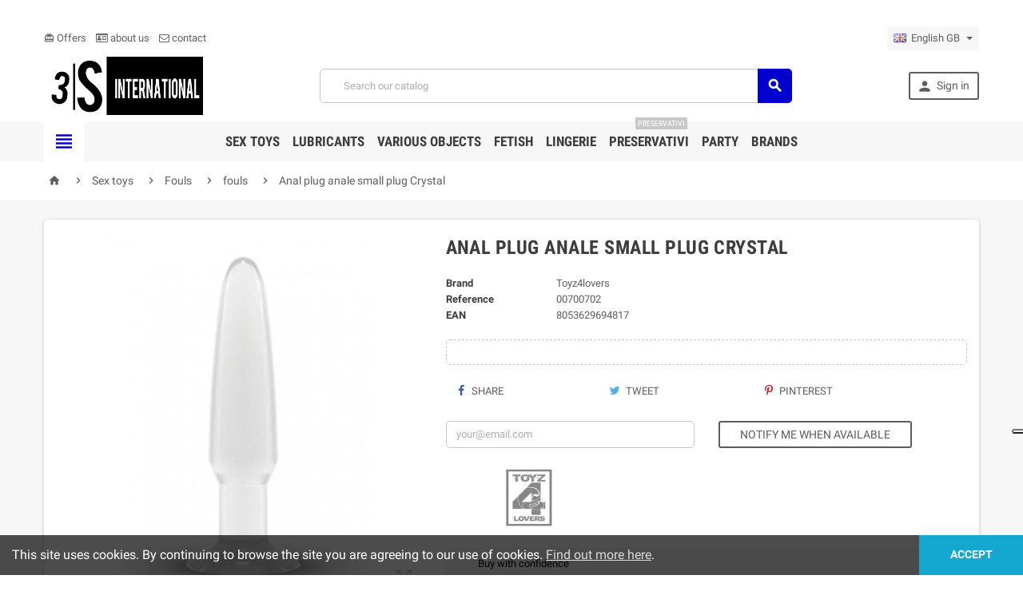

--- FILE ---
content_type: text/html; charset=utf-8
request_url: https://www.sexyshopingrosso.com/gb/phalluses/38869-anal-plug-anal-small-plug-crystal-8053629694817.html
body_size: 21679
content:
<!doctype html>
<html lang="gb">
  <head>
    
      
  <meta charset="utf-8">


  <meta http-equiv="x-ua-compatible" content="ie=edge">



  <link rel="canonical" href="https://www.sexyshopingrosso.com/gb/phalluses/38869-anal-plug-anal-small-plug-crystal-8053629694817.html">

  <title>Anal plug anale small plug Crystal - fouls - Sexy Shop wholesale</title>
  <meta name="description" content="On Sex Shop Ingrosso you will find Anal plug anale small plug Crystal and many other adult products in the category fouls">
  <meta name="keywords" content="Anal plug anale small plug Crystal">
      
          <link rel="alternate" href="https://www.sexyshopingrosso.com/it/dildo-e-falli-anali/38869-anal-plug-anale-small-plug-crystal-8053629694817.html" hreflang="it">
          <link rel="alternate" href="https://www.sexyshopingrosso.com/gb/phalluses/38869-anal-plug-anal-small-plug-crystal-8053629694817.html" hreflang="en-gb">
      



  <meta name="viewport" content="width=device-width, initial-scale=1, shrink-to-fit=no">



  <link rel="icon" type="image/vnd.microsoft.icon" href="/img/favicon.ico?1675767721">
  <link rel="shortcut icon" type="image/x-icon" href="/img/favicon.ico?1675767721">



    <link rel="stylesheet" href="https://www.sexyshopingrosso.com/themes/ZOneTheme/assets/cache/theme-0c9826238.css" type="text/css" media="all">




    <script type="text/javascript">
        var AdvancedEmailGuardData = {"meta":{"isGDPREnabled":true,"isLegacyOPCEnabled":false,"isLegacyMAModuleEnabled":false,"validationError":null},"settings":{"recaptcha":{"type":"v2_cbx","key":"6Lfyv4QqAAAAACVagxjt5iUQMd1L1ZLZiry045hb","forms":{"contact_us":{"size":"normal","align":"offset","offset":3},"register":{"size":"normal","align":"center","offset":1},"login":{"size":"normal","align":"center","offset":1},"reset_password":{"size":"normal","align":"center","offset":1},"quick_order":{"size":"normal","align":"center","offset":1},"write_review":{"size":"normal","align":"left","offset":1},"notify_when_in_stock":{"size":"normal","align":"left","offset":1},"send_to_friend":{"size":"normal","align":"left","offset":1}},"language":"shop","theme":"light","position":"bottomright","hidden":false,"deferred":false}},"context":{"ps":{"v17":true,"v17pc":true,"v17ch":false,"v16":false,"v161":false,"v15":false},"languageCode":"gb","pageName":"product"},"trans":{"genericError":"An error occurred, please try again."}};
        var WkPageType = "product";
        var apple_pay_button_theme = "black";
        var apple_pay_button_type = "plain";
        var capture_method = "automatic";
        var dropship_link = "https:\/\/www.sexyshopingrosso.com\/gb\/module\/dropshipsystem\/mydropshipaccount";
        var dss_ajaxurl = "https:\/\/www.sexyshopingrosso.com\/gb\/module\/dropshipsystem\/mydropshipaccount";
        var express_checkout = "0";
        var favoriteProductsIds = [];
        var favorite_product_count = 0;
        var favorites_added_count = "This product was added to your favorites";
        var favorites_added_count_end = ["person.","people.","people."];
        var fe_active_count = "1";
        var fe_color = "#ff3cfb";
        var google_pay_button_theme = "black";
        var google_pay_button_type = "plain";
        var handle_order_action_url = "https:\/\/www.sexyshopingrosso.com\/gb\/module\/stripe_official\/handleOrderAction";
        var is_required_label = " is required";
        var pay_pal_button_theme = "black";
        var pay_pal_button_type = "paypal";
        var postcode = null;
        var prestashop = {"cart":{"products":[],"totals":{"total":{"type":"total","label":"Total","amount":0,"value":"\u20ac0.00"},"total_including_tax":{"type":"total","label":"Total (tax incl.)","amount":0,"value":"\u20ac0.00"},"total_excluding_tax":{"type":"total","label":"Total (tax excl.)","amount":0,"value":"\u20ac0.00"}},"subtotals":{"products":{"type":"products","label":"Subtotal","amount":0,"value":"\u20ac0.00"},"discounts":null,"shipping":{"type":"shipping","label":"Shipping","amount":0,"value":"Unconstrained"},"tax":{"type":"tax","label":"Taxes","amount":0,"value":"\u20ac0.00"}},"products_count":0,"summary_string":"0 items","vouchers":{"allowed":1,"added":[]},"discounts":[],"minimalPurchase":0,"minimalPurchaseRequired":""},"currency":{"name":"Euro","iso_code":"EUR","iso_code_num":"978","sign":"\u20ac"},"customer":{"lastname":null,"firstname":null,"email":null,"birthday":null,"newsletter":null,"newsletter_date_add":null,"optin":null,"website":null,"company":null,"siret":null,"ape":null,"is_logged":false,"gender":{"type":null,"name":null},"addresses":[]},"language":{"name":"English GB (English)","iso_code":"gb","locale":"en-GB","language_code":"en-gb","is_rtl":"0","date_format_lite":"Y-m-d","date_format_full":"Y-m-d H:i:s","id":2},"page":{"title":"","canonical":null,"meta":{"title":"Anal plug anale small plug Crystal - fouls - Sexy Shop wholesale","description":"On Sex Shop Ingrosso you will find Anal plug anale small plug Crystal and many other adult products in the category fouls","keywords":"Anal plug anale small plug Crystal","robots":"index"},"page_name":"product","body_classes":{"lang-gb":true,"lang-rtl":false,"country-IT":true,"currency-EUR":true,"layout-full-width":true,"page-product":true,"tax-display-enabled":true,"product-id-38869":true,"product-Anal plug anale small plug Crystal":true,"product-id-category-39":true,"product-id-manufacturer-269":true,"product-id-supplier-0":true,"product-available-for-order":true},"admin_notifications":[]},"shop":{"name":"Ingrosso Sexy Shop","logo":"\/img\/s3-shop-logo-1594447347.jpg","stores_icon":"\/img\/logo_stores.png","favicon":"\/img\/favicon.ico"},"urls":{"base_url":"https:\/\/www.sexyshopingrosso.com\/","current_url":"https:\/\/www.sexyshopingrosso.com\/gb\/phalluses\/38869-anal-plug-anal-small-plug-crystal-8053629694817.html","shop_domain_url":"https:\/\/www.sexyshopingrosso.com","img_ps_url":"https:\/\/www.sexyshopingrosso.com\/img\/","img_cat_url":"https:\/\/www.sexyshopingrosso.com\/img\/c\/","img_lang_url":"https:\/\/www.sexyshopingrosso.com\/img\/l\/","img_prod_url":"https:\/\/www.sexyshopingrosso.com\/img\/p\/","img_manu_url":"https:\/\/www.sexyshopingrosso.com\/img\/m\/","img_sup_url":"https:\/\/www.sexyshopingrosso.com\/img\/su\/","img_ship_url":"https:\/\/www.sexyshopingrosso.com\/img\/s\/","img_store_url":"https:\/\/www.sexyshopingrosso.com\/img\/st\/","img_col_url":"https:\/\/www.sexyshopingrosso.com\/img\/co\/","img_url":"https:\/\/www.sexyshopingrosso.com\/themes\/ZOneTheme\/assets\/img\/","css_url":"https:\/\/www.sexyshopingrosso.com\/themes\/ZOneTheme\/assets\/css\/","js_url":"https:\/\/www.sexyshopingrosso.com\/themes\/ZOneTheme\/assets\/js\/","pic_url":"https:\/\/www.sexyshopingrosso.com\/upload\/","pages":{"address":"https:\/\/www.sexyshopingrosso.com\/gb\/address","addresses":"https:\/\/www.sexyshopingrosso.com\/gb\/addresses","authentication":"https:\/\/www.sexyshopingrosso.com\/gb\/login","cart":"https:\/\/www.sexyshopingrosso.com\/gb\/trolley","category":"https:\/\/www.sexyshopingrosso.com\/gb\/index.php?controller=category","cms":"https:\/\/www.sexyshopingrosso.com\/gb\/index.php?controller=cms","contact":"https:\/\/www.sexyshopingrosso.com\/gb\/contact-us","discount":"https:\/\/www.sexyshopingrosso.com\/gb\/coupons","guest_tracking":"https:\/\/www.sexyshopingrosso.com\/gb\/guest-tracking","history":"https:\/\/www.sexyshopingrosso.com\/gb\/order-history","identity":"https:\/\/www.sexyshopingrosso.com\/gb\/personal-data","index":"https:\/\/www.sexyshopingrosso.com\/gb\/","my_account":"https:\/\/www.sexyshopingrosso.com\/gb\/account","order_confirmation":"https:\/\/www.sexyshopingrosso.com\/gb\/order-confirmation","order_detail":"https:\/\/www.sexyshopingrosso.com\/gb\/index.php?controller=order-detail","order_follow":"https:\/\/www.sexyshopingrosso.com\/gb\/track-order","order":"https:\/\/www.sexyshopingrosso.com\/gb\/order","order_return":"https:\/\/www.sexyshopingrosso.com\/gb\/index.php?controller=order-return","order_slip":"https:\/\/www.sexyshopingrosso.com\/gb\/order-voucher","pagenotfound":"https:\/\/www.sexyshopingrosso.com\/gb\/page-not-found","password":"https:\/\/www.sexyshopingrosso.com\/gb\/password-recovery","pdf_invoice":"https:\/\/www.sexyshopingrosso.com\/gb\/index.php?controller=pdf-invoice","pdf_order_return":"https:\/\/www.sexyshopingrosso.com\/gb\/index.php?controller=pdf-order-return","pdf_order_slip":"https:\/\/www.sexyshopingrosso.com\/gb\/index.php?controller=pdf-order-slip","prices_drop":"https:\/\/www.sexyshopingrosso.com\/gb\/offers","product":"https:\/\/www.sexyshopingrosso.com\/gb\/index.php?controller=product","search":"https:\/\/www.sexyshopingrosso.com\/gb\/research","sitemap":"https:\/\/www.sexyshopingrosso.com\/gb\/sitemap","stores":"https:\/\/www.sexyshopingrosso.com\/gb\/shops","supplier":"https:\/\/www.sexyshopingrosso.com\/gb\/suppliers","register":"https:\/\/www.sexyshopingrosso.com\/gb\/login?create_account=1","order_login":"https:\/\/www.sexyshopingrosso.com\/gb\/order?login=1"},"alternative_langs":{"it":"https:\/\/www.sexyshopingrosso.com\/it\/dildo-e-falli-anali\/38869-anal-plug-anale-small-plug-crystal-8053629694817.html","en-gb":"https:\/\/www.sexyshopingrosso.com\/gb\/phalluses\/38869-anal-plug-anal-small-plug-crystal-8053629694817.html"},"theme_assets":"\/themes\/ZOneTheme\/assets\/","actions":{"logout":"https:\/\/www.sexyshopingrosso.com\/gb\/?mylogout="},"no_picture_image":{"bySize":{"cart_default":{"url":"https:\/\/www.sexyshopingrosso.com\/img\/p\/gb-default-cart_default.jpg","width":90,"height":90},"small_default":{"url":"https:\/\/www.sexyshopingrosso.com\/img\/p\/gb-default-small_default.jpg","width":90,"height":90},"home_default":{"url":"https:\/\/www.sexyshopingrosso.com\/img\/p\/gb-default-home_default.jpg","width":278,"height":278},"medium_default":{"url":"https:\/\/www.sexyshopingrosso.com\/img\/p\/gb-default-medium_default.jpg","width":455,"height":455},"large_default":{"url":"https:\/\/www.sexyshopingrosso.com\/img\/p\/gb-default-large_default.jpg","width":800,"height":800}},"small":{"url":"https:\/\/www.sexyshopingrosso.com\/img\/p\/gb-default-cart_default.jpg","width":90,"height":90},"medium":{"url":"https:\/\/www.sexyshopingrosso.com\/img\/p\/gb-default-home_default.jpg","width":278,"height":278},"large":{"url":"https:\/\/www.sexyshopingrosso.com\/img\/p\/gb-default-large_default.jpg","width":800,"height":800},"legend":""}},"configuration":{"display_taxes_label":true,"display_prices_tax_incl":false,"is_catalog":true,"show_prices":false,"opt_in":{"partner":false},"quantity_discount":{"type":"discount","label":"Discount"},"voucher_enabled":1,"return_enabled":0},"field_required":[],"breadcrumb":{"links":[{"title":"Home","url":"https:\/\/www.sexyshopingrosso.com\/gb\/"},{"title":"Sex toys","url":"https:\/\/www.sexyshopingrosso.com\/gb\/3698-sex-toys"},{"title":"Fouls","url":"https:\/\/www.sexyshopingrosso.com\/gb\/13-fouls"},{"title":"fouls","url":"https:\/\/www.sexyshopingrosso.com\/gb\/39-phalluses"},{"title":"Anal plug anale small plug Crystal","url":"https:\/\/www.sexyshopingrosso.com\/gb\/phalluses\/38869-anal-plug-anal-small-plug-crystal-8053629694817.html"}],"count":5},"link":{"protocol_link":"https:\/\/","protocol_content":"https:\/\/"},"time":1768911480,"static_token":"4bf8c62ec9371cc30e840291311b1d0f","token":"16bdf1db09aed36080a0cc6820f04c61"};
        var psemailsubscription_subscription = "https:\/\/www.sexyshopingrosso.com\/gb\/module\/ps_emailsubscription\/subscription";
        var psr_icon_color = "#D979C4";
        var stripe_address = {"id_customer":null,"id_manufacturer":null,"id_supplier":null,"id_warehouse":null,"id_country":null,"id_state":null,"country":null,"alias":null,"company":null,"lastname":null,"firstname":null,"address1":null,"address2":null,"postcode":null,"city":null,"other":null,"phone":null,"phone_mobile":null,"vat_number":null,"dni":null,"date_add":null,"date_upd":null,"deleted":0,"id":null,"id_shop_list":[],"force_id":false};
        var stripe_address_country_code = false;
        var stripe_amount = 0;
        var stripe_calculate_shipping = "https:\/\/www.sexyshopingrosso.com\/gb\/module\/stripe_official\/calculateShipping";
        var stripe_create_elements = "https:\/\/www.sexyshopingrosso.com\/gb\/module\/stripe_official\/createElements";
        var stripe_create_express_checkout = "https:\/\/www.sexyshopingrosso.com\/gb\/module\/stripe_official\/createExpressCheckout";
        var stripe_create_intent = "https:\/\/www.sexyshopingrosso.com\/gb\/module\/stripe_official\/createIntent";
        var stripe_css = "{\"base\": {\"iconColor\": \"#666ee8\",\"color\": \"#31325f\",\"fontWeight\": 400,\"fontFamily\": \"-apple-system, BlinkMacSystemFont, Segoe UI, Roboto, Oxygen-Sans, Ubuntu, Cantarell, Helvetica Neue, sans-serif\",\"fontSmoothing\": \"antialiased\",\"fontSize\": \"15px\",\"::placeholder\": { \"color\": \"#aab7c4\" },\":-webkit-autofill\": { \"color\": \"#666ee8\" }}}";
        var stripe_currency = "eur";
        var stripe_email = null;
        var stripe_fullname = " ";
        var stripe_layout = "accordion";
        var stripe_locale = "gb";
        var stripe_locations = [""];
        var stripe_merchant_country_code = "IT";
        var stripe_message = {"processing":"Processing\u2026","accept_cgv":"Please accept the CGV","redirecting":"Redirecting\u2026"};
        var stripe_module_dir = "\/modules\/stripe_official";
        var stripe_order_confirm = "https:\/\/www.sexyshopingrosso.com\/gb\/module\/stripe_official\/orderConfirmationReturn";
        var stripe_order_flow = "0";
        var stripe_payment_elements_enabled = "1";
        var stripe_pk = "pk_live_51KZbkJB89Z2lNgjjdObEFFrn1WFkCTtejJGJ618rV3cvAhYdXUNJGL1e2j1uOfNihADHNQGZfgljhLH0Vs8tRGhI00UriCr9Fd";
        var stripe_position = "top";
        var stripe_ps_version = "1.7";
        var stripe_theme = "stripe";
        var text_added_favorite = "Product added";
        var text_copied_favorite = "Link copied";
        var text_removed_favorite = "The product was removed";
        var token = "4bf8c62ec9371cc30e840291311b1d0f";
        var use_new_ps_translation = true;
      </script>

  <script type="text/javascript" src="https://js.stripe.com/v3/" ></script>




  
<style type="text/css">a, .btn-outline-primary, .btn-outline-primary.disabled, .btn-outline-primary:disabled, .btn-link, .page-link, .text-primary, .products-selection .total-products p, .products-selection .products-sort-order .product-display .display-select .selected, .left-categories .arrows .arrow-right:hover,   .left-categories .arrows .arrow-down:hover, .carousel .carousel-control .icon-next:hover i,     .carousel .carousel-control .icon-prev:hover i, #header .top-menu a[data-depth="0"]:hover, .top-menu .sub-menu a:hover, #header .left-nav-icon, #footer .footer-about-us .fa, #footer .footer-about-us .material-icons, .feature .material-icons, .feature .fa, .feature2 a:hover {color: #0200cc} .btn-primary, .btn-primary.disabled, .btn-primary:disabled, .btn-outline-primary:hover, .btn-outline-primary:not(:disabled):not(.disabled):active, .btn-outline-primary:not(:disabled):not(.disabled).active,   .show > .btn-outline-primary.dropdown-toggle, .dropdown-item.active, .dropdown-item:active, .custom-control-label:before, .custom-control-label:before, .custom-control-label:before, .custom-control-label:before, .nav-pills .nav-link.active, .nav-pills .show > .nav-link, .page-item.active .page-link, .badge-primary, .progress-bar, .list-group-item.active, .bg-primary, .btn.btn-primary, .btn.btn-primary.disabled, .btn.btn-primary:disabled, .group-span-filestyle .btn-default, .group-span-filestyle .bootstrap-touchspin .btn-touchspin, .bootstrap-touchspin .group-span-filestyle .btn-touchspin, .pagination .page-list .current a, .add-to-cart, .add-to-cart.disabled, .add-to-cart:disabled, .sidebar-currency .currency-list .current .dropdown-item, .sidebar-language .language-list .current .dropdown-item, .pace .pace-progress, .pace-bounce .pace-activity, #header .mobile-left-nav-trigger .left-nav-icon, #header .mobile-left-nav-trigger .left-nav-icon.disabled, #header .mobile-left-nav-trigger .left-nav-icon:disabled, .banner3:hover {background-color: #0200cc} .btn-primary, .btn-primary.disabled, .btn-primary:disabled, .btn-outline-primary, .btn-outline-primary:hover, .btn-outline-primary:not(:disabled):not(.disabled):active, .btn-outline-primary:not(:disabled):not(.disabled).active,   .show > .btn-outline-primary.dropdown-toggle, .page-item.active .page-link, .list-group-item.active, .border-primary, .main-product-details .combinations-wrapper .combination-item .switch-cbnt.active {border-color: #0200cc} .pace .pace-progress-inner {box-shadow: 0 0 10px #0200cc} .pace .pace-activity {border-top-color: #0200cc} .pace .pace-activity {border-left-color: #0200cc} .btn-primary:hover, .btn.btn-primary:hover, .btn-primary:not(:disabled):not(.disabled):active, .btn-primary:not(:disabled):not(.disabled).active, .btn.btn-primary:not(:disabled):not(.disabled):active, .btn.btn-primary:not(:disabled):not(.disabled).active, .add-to-cart:hover, .add-to-cart:not(:disabled):not(.disabled):active, .add-to-cart:not(:disabled):not(.disabled).active, #header .mobile-left-nav-trigger .left-nav-icon:hover, #header .mobile-left-nav-trigger .left-nav-icon:not(:disabled):not(.disabled):active, #header .mobile-left-nav-trigger .left-nav-icon:not(:disabled):not(.disabled).active {background-color: #010099} a:hover, .btn-link:hover, .page-link:hover, .btn-teriary:hover, .btn.btn-teriary:hover, .ui-autocomplete.ui-menu .ui-menu-item .ui-state-focus, .ui-autocomplete.ui-menu .ui-menu-item .ui-state-hover, .dropdown .expand-more:hover, .dropdown a.expand-more:hover, .dropdown-item:hover, .dropdown-item:focus, section.checkout-step .step-number, .page-my-account #content .links a:hover, .active-filters .filter-block .material-icons, .product-price, .price-total, .product-name a:hover, a.product-name:hover, .product-list .product-miniature .grid-hover .grid-hover-btn a, .main-product-details .product-cover .layer .zoom-in, #product-modal .arrows, .block-reassurance img, .st-menu-close:hover, .anav-top .amenu-link > sup, .aone-slideshow.theme-default .nivo-directionNav a, .aone-slideshow.theme-default .nivo-directionNav a:hover, #header .left-nav-icon:hover, .feature a:hover, .feature2 .material-icons, .feature2 .fa {color: #c8c8c8} .aone-tabs .nav-tabs .separator:after, .aone-tabs .nav-tabs .separator:before {border-right-color: #c8c8c8} .aone-tabs .nav-tabs .separator:after, .aone-tabs .nav-tabs .separator:before {border-left-color: #c8c8c8} .custom-checkbox input[type="checkbox"] + span.color .check-circle, .custom-checkbox input[type="radio"] + span.color .check-circle, .custom-radio input[type="checkbox"] + span.color .check-circle, .custom-radio input[type="radio"] + span.color .check-circle, .custom-checkbox input[type="checkbox"]:hover + span, .custom-checkbox input[type="radio"]:hover + span, .custom-radio input[type="checkbox"]:hover + span, .custom-radio input[type="radio"]:hover + span, .custom-checkbox input[type="checkbox"]:checked + span, .custom-checkbox input[type="radio"]:checked + span, .custom-radio input[type="checkbox"]:checked + span, .custom-radio input[type="radio"]:checked + span, .category-tree > ul > li > a:hover:before, .main-product-details .product-images li.thumb-container .thumb.selected, #product-modal .product-images img.selected, .anav-top .category-item li a:hover:before, .aone-slideshow .nivo-controlNav a.active, .banner2 a:before {border-color: #c8c8c8} .custom-checkbox input[type="checkbox"]:checked + span, .custom-checkbox input[type="radio"]:checked + span, .custom-radio input[type="checkbox"]:checked + span, .custom-radio input[type="radio"]:checked + span, .modal-header .close:hover, .category-tree > ul > li > a:hover:before, .discount-percentage, .discount-amount, .product-flags .product-flag.discount span, .product-flags .product-flag.on-sale span, .add-to-cart.added:after, .main-product-details .scroll-box-arrows .left, .main-product-details .scroll-box-arrows .right, .cart-preview .cart-header .cart-products-count, .slick-prev, .slick-next, .anav-top .amenu-link > sup, .anav-top .category-item li a:hover:before, .aone-slideshow .nivo-controlNav a, .aone-popupnewsletter button.close, #header .sticky-icon-cart .cart-products-count, #footer .scroll-to-top-button a {background-color: #c8c8c8} .product-price, .price-total {color: #81003f} </style>

<style type="text/css">#header .header-logo svg, #header .header-logo img {
  max-height: 73px;
}
.lang-ar .aone-popupnewsletter .popup-background {
  background-position-x: -360px;
}
.lang-ar .anav-top .mm-7 .adropdown .dropdown-bgimage,
.lang-ar .anav-top .mm-4 .adropdown .dropdown-bgimage,
.lang-ar .anav-top .mm-3 .adropdown .dropdown-bgimage {
  background-position: left bottom !important;
}</style>

<script type="text/javascript">
	(window.gaDevIds=window.gaDevIds||[]).push('d6YPbH');
	(function(i,s,o,g,r,a,m){i['GoogleAnalyticsObject']=r;i[r]=i[r]||function(){
	(i[r].q=i[r].q||[]).push(arguments)},i[r].l=1*new Date();a=s.createElement(o),
	m=s.getElementsByTagName(o)[0];a.async=1;a.src=g;m.parentNode.insertBefore(a,m)
	})(window,document,'script','https://www.google-analytics.com/analytics.js','ga');

            ga('create', 'UA-98184756-1', 'auto');
                    ga('set', 'anonymizeIp', true);
                ga('send', 'pageview');
    
    ga('require', 'ec');
</script>


<style>
    article.js-product-miniature img[src$=".gif"]
    {
        width:278px;
    }
</style><script type="text/javascript">
var _iub = _iub || [];
_iub.csConfiguration = {"askConsentAtCookiePolicyUpdate":true,"countryDetection":true,"enableFadp":true,"enableLgpd":true,"enableUspr":true,"floatingPreferencesButtonDisplay":"anchored-center-right","lgpdAppliesGlobally":false,"perPurposeConsent":true,"siteId":1944143,"storage":{"type":"local_storage","useSiteId":true},"whitelabel":false,"cookiePolicyId":21125529,"lang":"it","banner":{"acceptButtonDisplay":true,"backgroundOverlay":true,"closeButtonRejects":true,"customizeButtonDisplay":true,"explicitWithdrawal":true,"listPurposes":true,"ownerName":"3 S International","position":"bottom","rejectButtonDisplay":true,"showPurposesToggles":true,"showTotalNumberOfProviders":true}};
</script>
<script type="text/javascript" src="https://cs.iubenda.com/autoblocking/1944143.js" charset="UTF-8"></script>
<script type="text/javascript" src="//cdn.iubenda.com/cs/gpp/stub.js"></script>
<script type="text/javascript" src="//cdn.iubenda.com/cs/iubenda_cs.js" charset="UTF-8" async></script>
			<script type='text/javascript'>
				var iCallback = function(){};

				if('callback' in _iub.csConfiguration) {
					if('onConsentGiven' in _iub.csConfiguration.callback) iCallback = _iub.csConfiguration.callback.onConsentGiven;

					_iub.csConfiguration.callback.onConsentGiven = function() {
						iCallback();

						jQuery('noscript._no_script_iub').each(function (a, b) { var el = jQuery(b); el.after(el.html()); });
					};
				};
			</script>



    
  <meta property="og:type" content="product">
  <meta property="og:url" content="https://www.sexyshopingrosso.com/gb/phalluses/38869-anal-plug-anal-small-plug-crystal-8053629694817.html">
  <meta property="og:title" content="Anal plug anale small plug Crystal - fouls - Sexy Shop wholesale">
  <meta property="og:site_name" content="Ingrosso Sexy Shop">
  <meta property="og:description" content="On Sex Shop Ingrosso you will find Anal plug anale small plug Crystal and many other adult products in the category fouls">
  <meta property="og:image" content="https://www.sexyshopingrosso.com/36244-large_default/anal-plug-anal-small-plug-crystal.jpg">
  <meta property="product:pretax_price:amount" content="4.95">
  <meta property="product:pretax_price:currency" content="EUR">
  <meta property="product:price:amount" content="4.95">
  <meta property="product:price:currency" content="EUR">
  
  </head>

  <body id="product" class="lang-gb country-it currency-eur layout-full-width page-product tax-display-enabled product-id-38869 product-anal-plug-anale-small-plug-crystal product-id-category-39 product-id-manufacturer-269 product-id-supplier-0 product-available-for-order st-wrapper catalog-mode js-page-progress-bar   small-style js-custom-action-add-voucher js-custom-action-add-to-cart js-enable-product-pending-refresh-icon" >

    
      
    

    <div class="st-menu st-effect-left js-sidebar-navigation-enabled">
  <div class="st-menu-close d-flex"><i class="material-icons">&#xE5CD;</i></div>
  <div class="st-menu-title">
    <h4 class="text-center">Menu</h4>
  </div>
  <div id="js-search-sidebar" class="sidebar-search js-hidden"></div>
  <div id="js-menu-sidebar" class="sidebar-menu">
    <div class="sidebar-categories">
  <div class="category-tree sidebar-category-tree js-sidebar-categories">
    <ul>
          <li>
        <a href="https://www.sexyshopingrosso.com/gb/15-adjuvants" title="Adjuvants" data-category-id="15">Adjuvants</a>

                  
<div class="collapse-icons js-collapse-trigger">
  <i class="material-icons add">&#xE145;</i>
  <i class="material-icons remove">&#xE15B;</i>
</div>
<div class="category-sub-menu js-sub-categories">
<ul>
    <li>
    <a href="https://www.sexyshopingrosso.com/gb/59-sexual-lubricant-creams" title="Sexual Lubricant Creams"  data-category-id="59">Sexual Lubricant Creams</a>
      </li>
    <li>
    <a href="https://www.sexyshopingrosso.com/gb/60-classic-sexual-lubricants" title="Classic Sexual Lubricants"  data-category-id="60">Classic Sexual Lubricants</a>
      </li>
    <li>
    <a href="https://www.sexyshopingrosso.com/gb/61-stimulant-lubricants" title="Stimulant Lubricants"  data-category-id="61">Stimulant Lubricants</a>
      </li>
    <li>
    <a href="https://www.sexyshopingrosso.com/gb/62-sexual-retardants" title="Sexual retardants"  data-category-id="62">Sexual retardants</a>
      </li>
    <li>
    <a href="https://www.sexyshopingrosso.com/gb/63-penis-developers" title="Penis Developers"  data-category-id="63">Penis Developers</a>
      </li>
    <li>
    <a href="https://www.sexyshopingrosso.com/gb/64-aphrodisiacs" title="Aphrodisiacs"  data-category-id="64">Aphrodisiacs</a>
      </li>
    <li>
    <a href="https://www.sexyshopingrosso.com/gb/65-condoms" title="Condoms"  data-category-id="65">Condoms</a>
      </li>
    <li>
    <a href="https://www.sexyshopingrosso.com/gb/66-lubricants" title="Lubricants"  data-category-id="66">Lubricants</a>
      </li>
    <li>
    <a href="https://www.sexyshopingrosso.com/gb/67-flavoured-lubricants" title="Flavoured Lubricants"  data-category-id="67">Flavoured Lubricants</a>
      </li>
    <li>
    <a href="https://www.sexyshopingrosso.com/gb/68-sexual-stimulants" title="Sexual stimulants"  data-category-id="68">Sexual stimulants</a>
      </li>
    <li>
    <a href="https://www.sexyshopingrosso.com/gb/69-vegan-organic-sex-lubricants" title="Vegan Organic Sexual Lubricants"  data-category-id="69">Vegan Organic Sexual Lubricants</a>
      </li>
    <li>
    <a href="https://www.sexyshopingrosso.com/gb/3676-massage-oils" title="Massage Oils"  data-category-id="3676">Massage Oils</a>
      </li>
    <li>
    <a href="https://www.sexyshopingrosso.com/gb/3693-lubricants-fisting-creams" title="Lubricants Fisting Creams"  data-category-id="3693">Lubricants Fisting Creams</a>
      </li>
    <li>
    <a href="https://www.sexyshopingrosso.com/gb/3706-silicone-lubricants" title="Silicone lubricants"  data-category-id="3706">Silicone lubricants</a>
      </li>
    <li>
    <a href="https://www.sexyshopingrosso.com/gb/3718-perfumes" title="perfumes"  data-category-id="3718">perfumes</a>
      </li>
  </ul>
</div>


              </li>
          <li>
        <a href="https://www.sexyshopingrosso.com/gb/16-sadomasochism" title="Sadomasochism" data-category-id="16">Sadomasochism</a>

                  
<div class="collapse-icons js-collapse-trigger">
  <i class="material-icons add">&#xE145;</i>
  <i class="material-icons remove">&#xE15B;</i>
</div>
<div class="category-sub-menu js-sub-categories">
<ul>
    <li>
    <a href="https://www.sexyshopingrosso.com/gb/70-sadomasochistic-bondage" title="Sadomasochistic Bondage"  data-category-id="70">Sadomasochistic Bondage</a>
          
<div class="collapse-icons js-collapse-trigger">
  <i class="material-icons add">&#xE145;</i>
  <i class="material-icons remove">&#xE15B;</i>
</div>
<div class="category-sub-menu js-sub-categories">
<ul>
    <li>
    <a href="https://www.sexyshopingrosso.com/gb/71-constrictive" title="Constrictive"  data-category-id="71">Constrictive</a>
      </li>
    <li>
    <a href="https://www.sexyshopingrosso.com/gb/72-spanking-whips" title="Spuckers Spankings"  data-category-id="72">Spuckers Spankings</a>
      </li>
    <li>
    <a href="https://www.sexyshopingrosso.com/gb/73-sadomasochistic-kit" title="Kit Sadomaso"  data-category-id="73">Kit Sadomaso</a>
      </li>
    <li>
    <a href="https://www.sexyshopingrosso.com/gb/74-handcuffs" title="Handcuffs"  data-category-id="74">Handcuffs</a>
      </li>
    <li>
    <a href="https://www.sexyshopingrosso.com/gb/75-masks" title="Masks"  data-category-id="75">Masks</a>
      </li>
    <li>
    <a href="https://www.sexyshopingrosso.com/gb/76-bites" title="Bites"  data-category-id="76">Bites</a>
      </li>
    <li>
    <a href="https://www.sexyshopingrosso.com/gb/3696-urethra-and-vagina-retractors" title="Urethra and Vagina Retractors"  data-category-id="3696">Urethra and Vagina Retractors</a>
      </li>
    <li>
    <a href="https://www.sexyshopingrosso.com/gb/3711-chastity-belts-man" title="Chastity belts Man"  data-category-id="3711">Chastity belts Man</a>
      </li>
    <li>
    <a href="https://www.sexyshopingrosso.com/gb/3712-tongs-and-nipple-sucker" title="Pliers and Nipple Sucking"  data-category-id="3712">Pliers and Nipple Sucking</a>
      </li>
  </ul>
</div>


      </li>
  </ul>
</div>


              </li>
          <li>
        <a href="https://www.sexyshopingrosso.com/gb/17-clothing" title="Clothing" data-category-id="17">Clothing</a>

                  
<div class="collapse-icons js-collapse-trigger">
  <i class="material-icons add">&#xE145;</i>
  <i class="material-icons remove">&#xE15B;</i>
</div>
<div class="category-sub-menu js-sub-categories">
<ul>
    <li>
    <a href="https://www.sexyshopingrosso.com/gb/77-womens-sexy-clothing" title="Sexy Women&#039;s Clothing"  data-category-id="77">Sexy Women&#039;s Clothing</a>
          
<div class="collapse-icons js-collapse-trigger">
  <i class="material-icons add">&#xE145;</i>
  <i class="material-icons remove">&#xE15B;</i>
</div>
<div class="category-sub-menu js-sub-categories">
<ul>
    <li>
    <a href="https://www.sexyshopingrosso.com/gb/79-sexy-dresses" title="Sexy Dresses"  data-category-id="79">Sexy Dresses</a>
      </li>
    <li>
    <a href="https://www.sexyshopingrosso.com/gb/80-mini-skirts-and-trousers" title="Mini Skirts and Trousers"  data-category-id="80">Mini Skirts and Trousers</a>
      </li>
    <li>
    <a href="https://www.sexyshopingrosso.com/gb/81-body-and-babydoll" title="Body and Babydoll"  data-category-id="81">Body and Babydoll</a>
      </li>
    <li>
    <a href="https://www.sexyshopingrosso.com/gb/82-sexy-underwear" title="Sexy Underwear"  data-category-id="82">Sexy Underwear</a>
      </li>
    <li>
    <a href="https://www.sexyshopingrosso.com/gb/83-corsets-and-guepiers" title="Corsets and Guepiere"  data-category-id="83">Corsets and Guepiere</a>
      </li>
    <li>
    <a href="https://www.sexyshopingrosso.com/gb/84-latex" title="Latex"  data-category-id="84">Latex</a>
      </li>
    <li>
    <a href="https://www.sexyshopingrosso.com/gb/85-stockings-and-tights" title="Socks and Tights"  data-category-id="85">Socks and Tights</a>
      </li>
    <li>
    <a href="https://www.sexyshopingrosso.com/gb/86-briefs-and-culottes" title="Briefs and Culottes"  data-category-id="86">Briefs and Culottes</a>
      </li>
    <li>
    <a href="https://www.sexyshopingrosso.com/gb/87-thong-and-thong" title="Tanga and Thong"  data-category-id="87">Tanga and Thong</a>
      </li>
    <li>
    <a href="https://www.sexyshopingrosso.com/gb/88-bodystocking-suits" title="Bodystocking Suits"  data-category-id="88">Bodystocking Suits</a>
      </li>
    <li>
    <a href="https://www.sexyshopingrosso.com/gb/89-fixings" title="Fixings"  data-category-id="89">Fixings</a>
      </li>
    <li>
    <a href="https://www.sexyshopingrosso.com/gb/90-disguises-and-sexy-costumes" title="Disguises and Sexy Costumes"  data-category-id="90">Disguises and Sexy Costumes</a>
      </li>
    <li>
    <a href="https://www.sexyshopingrosso.com/gb/91-bdsm" title="BDSM"  data-category-id="91">BDSM</a>
      </li>
    <li>
    <a href="https://www.sexyshopingrosso.com/gb/92-leggings" title="Leggings"  data-category-id="92">Leggings</a>
      </li>
    <li>
    <a href="https://www.sexyshopingrosso.com/gb/3697-wigs" title="Wigs"  data-category-id="3697">Wigs</a>
      </li>
  </ul>
</div>


      </li>
    <li>
    <a href="https://www.sexyshopingrosso.com/gb/78-mens-sexy-clothing" title="Men&#039;s Sexy Clothing"  data-category-id="78">Men&#039;s Sexy Clothing</a>
          
<div class="collapse-icons js-collapse-trigger">
  <i class="material-icons add">&#xE145;</i>
  <i class="material-icons remove">&#xE15B;</i>
</div>
<div class="category-sub-menu js-sub-categories">
<ul>
    <li>
    <a href="https://www.sexyshopingrosso.com/gb/93-sweaters-and-tank-tops" title="Sweaters and tank tops"  data-category-id="93">Sweaters and tank tops</a>
      </li>
    <li>
    <a href="https://www.sexyshopingrosso.com/gb/94-boxer-shorts" title="Boxer shorts"  data-category-id="94">Boxer shorts</a>
      </li>
    <li>
    <a href="https://www.sexyshopingrosso.com/gb/95-briefs" title="Briefs"  data-category-id="95">Briefs</a>
      </li>
    <li>
    <a href="https://www.sexyshopingrosso.com/gb/96-mens-thong-and-thong" title="Tanga and Thong"  data-category-id="96">Tanga and Thong</a>
      </li>
    <li>
    <a href="https://www.sexyshopingrosso.com/gb/97-bdsm" title="BDSM"  data-category-id="97">BDSM</a>
      </li>
  </ul>
</div>


      </li>
  </ul>
</div>


              </li>
          <li>
        <a href="https://www.sexyshopingrosso.com/gb/18-sexy-gadget" title="Sexy Gadget" data-category-id="18">Sexy Gadget</a>

                  
<div class="collapse-icons js-collapse-trigger">
  <i class="material-icons add">&#xE145;</i>
  <i class="material-icons remove">&#xE15B;</i>
</div>
<div class="category-sub-menu js-sub-categories">
<ul>
    <li>
    <a href="https://www.sexyshopingrosso.com/gb/102-party-gadgets" title="Party gadgets"  data-category-id="102">Party gadgets</a>
          
<div class="collapse-icons js-collapse-trigger">
  <i class="material-icons add">&#xE145;</i>
  <i class="material-icons remove">&#xE15B;</i>
</div>
<div class="category-sub-menu js-sub-categories">
<ul>
    <li>
    <a href="https://www.sexyshopingrosso.com/gb/103-sexy-party" title="Party Sexy"  data-category-id="103">Party Sexy</a>
      </li>
    <li>
    <a href="https://www.sexyshopingrosso.com/gb/104-funny-sexy-gadgets" title="Funny Sexy Gadgets"  data-category-id="104">Funny Sexy Gadgets</a>
      </li>
    <li>
    <a href="https://www.sexyshopingrosso.com/gb/105-funny-sexy-lingerie" title="Funny Sexy Lingerie"  data-category-id="105">Funny Sexy Lingerie</a>
      </li>
    <li>
    <a href="https://www.sexyshopingrosso.com/gb/106-sexy-candy" title="Sexy Candy"  data-category-id="106">Sexy Candy</a>
      </li>
  </ul>
</div>


      </li>
  </ul>
</div>


              </li>
          <li>
        <a href="https://www.sexyshopingrosso.com/gb/20-mens-sex-toys" title="Men&#039;s Sex Toys" data-category-id="20">Men&#039;s Sex Toys</a>

              </li>
          <li>
        <a href="https://www.sexyshopingrosso.com/gb/21-woman" title="Woman" data-category-id="21">Woman</a>

              </li>
          <li>
        <a href="https://www.sexyshopingrosso.com/gb/22-pair" title="Pair" data-category-id="22">Pair</a>

              </li>
          <li>
        <a href="https://www.sexyshopingrosso.com/gb/23-gay" title="Gay" data-category-id="23">Gay</a>

              </li>
          <li>
        <a href="https://www.sexyshopingrosso.com/gb/24-lesvos" title="Lesvos" data-category-id="24">Lesvos</a>

              </li>
          <li>
        <a href="https://www.sexyshopingrosso.com/gb/3698-sex-toys" title="Sex toys" data-category-id="3698">Sex toys</a>

                  
<div class="collapse-icons js-collapse-trigger">
  <i class="material-icons add">&#xE145;</i>
  <i class="material-icons remove">&#xE15B;</i>
</div>
<div class="category-sub-menu js-sub-categories">
<ul>
    <li>
    <a href="https://www.sexyshopingrosso.com/gb/12-vibrators" title="Vibrators"  data-category-id="12">Vibrators</a>
          
<div class="collapse-icons js-collapse-trigger">
  <i class="material-icons add">&#xE145;</i>
  <i class="material-icons remove">&#xE15B;</i>
</div>
<div class="category-sub-menu js-sub-categories">
<ul>
    <li>
    <a href="https://www.sexyshopingrosso.com/gb/26-vibrators" title="Vibrators"  data-category-id="26">Vibrators</a>
      </li>
    <li>
    <a href="https://www.sexyshopingrosso.com/gb/27-classic-vibrators" title="Classic Vibrators"  data-category-id="27">Classic Vibrators</a>
      </li>
    <li>
    <a href="https://www.sexyshopingrosso.com/gb/28-vibrators-design" title="Vibrators Design"  data-category-id="28">Vibrators Design</a>
      </li>
    <li>
    <a href="https://www.sexyshopingrosso.com/gb/29-double-vibrators" title="Double Vibrators"  data-category-id="29">Double Vibrators</a>
      </li>
    <li>
    <a href="https://www.sexyshopingrosso.com/gb/30-jelly-vibrators" title="Jelly Vibrators"  data-category-id="30">Jelly Vibrators</a>
      </li>
    <li>
    <a href="https://www.sexyshopingrosso.com/gb/31-maxi-vibrators" title="Maxi Vibrators"  data-category-id="31">Maxi Vibrators</a>
      </li>
    <li>
    <a href="https://www.sexyshopingrosso.com/gb/32-g-spot-vibrators" title="G-Point Vibrators"  data-category-id="32">G-Point Vibrators</a>
      </li>
    <li>
    <a href="https://www.sexyshopingrosso.com/gb/33-strap-on-vibrators" title="Strap on vibrators"  data-category-id="33">Strap on vibrators</a>
      </li>
    <li>
    <a href="https://www.sexyshopingrosso.com/gb/34-rabbit-vibrators" title="Rabbit Vibrators"  data-category-id="34">Rabbit Vibrators</a>
      </li>
    <li>
    <a href="https://www.sexyshopingrosso.com/gb/35-realistic-vibrators" title="Realistic Vibrators"  data-category-id="35">Realistic Vibrators</a>
      </li>
    <li>
    <a href="https://www.sexyshopingrosso.com/gb/36-prostate-vibrators" title="Prostate Vibrators"  data-category-id="36">Prostate Vibrators</a>
      </li>
    <li>
    <a href="https://www.sexyshopingrosso.com/gb/37-inflatable-vibrators" title="Inflatable Vibrators"  data-category-id="37">Inflatable Vibrators</a>
      </li>
    <li>
    <a href="https://www.sexyshopingrosso.com/gb/3699-plug-with-vibration" title="Plug with vibration"  data-category-id="3699">Plug with vibration</a>
      </li>
    <li>
    <a href="https://www.sexyshopingrosso.com/gb/3703-vibrator-with-remote-control" title="Vibrator with remote control"  data-category-id="3703">Vibrator with remote control</a>
      </li>
  </ul>
</div>


      </li>
    <li>
    <a href="https://www.sexyshopingrosso.com/gb/13-fouls" title="Fouls"  data-category-id="13">Fouls</a>
          
<div class="collapse-icons js-collapse-trigger">
  <i class="material-icons add">&#xE145;</i>
  <i class="material-icons remove">&#xE15B;</i>
</div>
<div class="category-sub-menu js-sub-categories">
<ul>
    <li>
    <a href="https://www.sexyshopingrosso.com/gb/38-sexual-dildos-phalluses" title="Sexual Dildos"  data-category-id="38">Sexual Dildos</a>
      </li>
    <li>
    <a href="https://www.sexyshopingrosso.com/gb/39-phalluses" title="fouls"  data-category-id="39">fouls</a>
      </li>
    <li>
    <a href="https://www.sexyshopingrosso.com/gb/40-double-fouls" title="Double fouls"  data-category-id="40">Double fouls</a>
      </li>
    <li>
    <a href="https://www.sexyshopingrosso.com/gb/41-glass-phalluses" title="Glass Phalluses"  data-category-id="41">Glass Phalluses</a>
      </li>
    <li>
    <a href="https://www.sexyshopingrosso.com/gb/42-maxi-fouls" title="Maxi Fouls"  data-category-id="42">Maxi Fouls</a>
      </li>
    <li>
    <a href="https://www.sexyshopingrosso.com/gb/43-realistic-fouls" title="Realistic fouls"  data-category-id="43">Realistic fouls</a>
      </li>
    <li>
    <a href="https://www.sexyshopingrosso.com/gb/44-jelly-phalluses" title="Phalluses Jelly"  data-category-id="44">Phalluses Jelly</a>
      </li>
    <li>
    <a href="https://www.sexyshopingrosso.com/gb/45-strap-on-fouls" title="Strap On Fouls"  data-category-id="45">Strap On Fouls</a>
      </li>
    <li>
    <a href="https://www.sexyshopingrosso.com/gb/46-inflatable-phalluses" title="Inflatable Phalluses"  data-category-id="46">Inflatable Phalluses</a>
      </li>
    <li>
    <a href="https://www.sexyshopingrosso.com/gb/3700-plug" title="Plug"  data-category-id="3700">Plug</a>
      </li>
    <li>
    <a href="https://www.sexyshopingrosso.com/gb/3716-dildo-creatures" title="Dildo Creatures"  data-category-id="3716">Dildo Creatures</a>
      </li>
  </ul>
</div>


      </li>
    <li>
    <a href="https://www.sexyshopingrosso.com/gb/14-objects" title="Objects"  data-category-id="14">Objects</a>
          
<div class="collapse-icons js-collapse-trigger">
  <i class="material-icons add">&#xE145;</i>
  <i class="material-icons remove">&#xE15B;</i>
</div>
<div class="category-sub-menu js-sub-categories">
<ul>
    <li>
    <a href="https://www.sexyshopingrosso.com/gb/48-sexy-various-accessories" title="Various Accessories"  data-category-id="48">Various Accessories</a>
      </li>
    <li>
    <a href="https://www.sexyshopingrosso.com/gb/49-phallic-rings" title="Phallic Rings"  data-category-id="49">Phallic Rings</a>
      </li>
    <li>
    <a href="https://www.sexyshopingrosso.com/gb/50-sex-machines" title="Sex machines"  data-category-id="50">Sex machines</a>
      </li>
    <li>
    <a href="https://www.sexyshopingrosso.com/gb/51-masturbators" title="Masturbators"  data-category-id="51">Masturbators</a>
      </li>
    <li>
    <a href="https://www.sexyshopingrosso.com/gb/52-ultra-realistic-masturbator" title="Ultra Realistic Masturbator"  data-category-id="52">Ultra Realistic Masturbator</a>
      </li>
    <li>
    <a href="https://www.sexyshopingrosso.com/gb/53-balls-and-eggs" title="Balls and Eggs"  data-category-id="53">Balls and Eggs</a>
      </li>
    <li>
    <a href="https://www.sexyshopingrosso.com/gb/54-vaginal-stimulators" title="Vaginal Stimulators"  data-category-id="54">Vaginal Stimulators</a>
      </li>
    <li>
    <a href="https://www.sexyshopingrosso.com/gb/55-breast-stimulators" title="Breast Stimulators"  data-category-id="55">Breast Stimulators</a>
      </li>
    <li>
    <a href="https://www.sexyshopingrosso.com/gb/56-penis-developer" title="Penis Developer"  data-category-id="56">Penis Developer</a>
      </li>
    <li>
    <a href="https://www.sexyshopingrosso.com/gb/57-shock-therapy" title="Shock Therapy"  data-category-id="57">Shock Therapy</a>
      </li>
    <li>
    <a href="https://www.sexyshopingrosso.com/gb/58-slips-with-vibration" title="Slip with vibration"  data-category-id="58">Slip with vibration</a>
      </li>
    <li>
    <a href="https://www.sexyshopingrosso.com/gb/99-couple-pleasure-kit" title="Couple pleasure kit"  data-category-id="99">Couple pleasure kit</a>
      </li>
    <li>
    <a href="https://www.sexyshopingrosso.com/gb/100-inflatable-doll-dolls" title="Dolls Inflatable Dolls"  data-category-id="100">Dolls Inflatable Dolls</a>
      </li>
    <li>
    <a href="https://www.sexyshopingrosso.com/gb/101-wearable-penis-sheaths" title="Wearable Penis Sheaths"  data-category-id="101">Wearable Penis Sheaths</a>
      </li>
    <li>
    <a href="https://www.sexyshopingrosso.com/gb/107-intimate-vaginal-showers" title="Intimate Vaginal Showers"  data-category-id="107">Intimate Vaginal Showers</a>
      </li>
    <li>
    <a href="https://www.sexyshopingrosso.com/gb/3704-vibrating-egg" title="Vibrating Infant Carrier"  data-category-id="3704">Vibrating Infant Carrier</a>
      </li>
    <li>
    <a href="https://www.sexyshopingrosso.com/gb/3705-clitoral-suck" title="Sucks clitoris"  data-category-id="3705">Sucks clitoris</a>
      </li>
    <li>
    <a href="https://www.sexyshopingrosso.com/gb/3713-penis-extenders" title="penis extenders"  data-category-id="3713">penis extenders</a>
      </li>
  </ul>
</div>


      </li>
  </ul>
</div>


              </li>
          <li>
        <a href="https://www.sexyshopingrosso.com/gb/3702-sex-toys-below-cost" title="Sex toys below cost" data-category-id="3702">Sex toys below cost</a>

              </li>
          <li>
        <a href="https://www.sexyshopingrosso.com/gb/3710-exhibitors-and-samples" title="Exhibitors and samples" data-category-id="3710">Exhibitors and samples</a>

              </li>
          <li>
        <a href="https://www.sexyshopingrosso.com/gb/3714-packaging-products" title="Packaging products" data-category-id="3714">Packaging products</a>

              </li>
          <li>
        <a href="https://www.sexyshopingrosso.com/gb/3719-stock" title="stock" data-category-id="3719">stock</a>

              </li>
        </ul>
  </div>
</div>

  </div>
  <div id="js-header-phone-sidebar" class="sidebar-header-phone js-hidden"></div>
  <div id="js-account-sidebar" class="sidebar-account text-center user-info js-hidden"></div>
  <div id="js-language-sidebar" class="sidebar-language js-hidden"></div>
  <div id="js-left-currency-sidebar" class="sidebar-currency js-hidden"></div>
</div>

    <main id="page" class="st-pusher  js-ps-ajax-cart">

      
              

      <header id="header">
        
          
  <div class="header-banner clearfix">
    <div class="header-event-banner" style="background-color: #ffffff;">
  <div class="container">
    <div class="header-event-banner-wrapper">
      <h3></h3>
    </div>
  </div>
</div>


  </div>



  <div class="header-nav clearfix">
    <div class="container">
      <div class="header-nav-wrapper d-flex align-items-center">
        <div class="header-phone js-header-phone-source d-none d-md-block">
	<ul>
<li><a href="/offers"><i class="material-icons">card_giftcard</i> Offers</a></li>
<li><a href="/content/4-about%20us"><i class="fa fa-id-card-o"></i> about us</a></li>
<li><a href="/contact"><i class="fa fa-envelope-o"></i> contact</a></li>
</ul>
</div>
<div class="language-selector-wrapper">
  <div class="language-selector dropdown js-dropdown">
    <div class="desktop-dropdown">
      <a class="dropdown-current expand-more" data-toggle="dropdown" data-offset="0,2px" aria-haspopup="true" aria-expanded="false" aria-label="Language dropdown">
        <span><img src="https://www.sexyshopingrosso.com/img/l/2.jpg" alt="English GB" width="16" height="11"></span>
        <span>&nbsp;&nbsp;English GB</span>
        <span class="dropdown-icon"><span class="expand-icon"></span></span>
      </a>
      <div class="dropdown-menu js-language-source" aria-labelledby="language-selector-label">
        <ul class="language-list">
                      <li >
              <a href="https://www.sexyshopingrosso.com/it/dildo-e-falli-anali/38869-anal-plug-anale-small-plug-crystal-8053629694817.html" title="Italiano (Italian)" class="dropdown-item">
                <span class="l-name">
                  <span><img src="https://www.sexyshopingrosso.com/img/l/1.jpg" alt="Italiano" width="16" height="11"></span>
                  <span>&nbsp;&nbsp;Italiano</span>
                </span>
                <span class="l-code">it</span>
              </a>
            </li>
                      <li  class="current" >
              <a href="https://www.sexyshopingrosso.com/gb/phalluses/38869-anal-plug-anal-small-plug-crystal-8053629694817.html" title="English GB (English)" class="dropdown-item">
                <span class="l-name">
                  <span><img src="https://www.sexyshopingrosso.com/img/l/2.jpg" alt="English GB" width="16" height="11"></span>
                  <span>&nbsp;&nbsp;English GB</span>
                </span>
                <span class="l-code">gb</span>
              </a>
            </li>
                  </ul>
      </div>
    </div>
  </div>
</div>

      </div>
    </div>
  </div>



  <div class="main-header clearfix">
    <div class="container">
      <div class="header-wrapper d-md-flex align-items-md-center">

        
          <div class="header-logo">
            <a class="logo" href="https://www.sexyshopingrosso.com/" title="Ingrosso Sexy Shop">
                              <img src="/img/s3-shop-logo-1594447347.jpg" alt="Ingrosso Sexy Shop">
                          </a>
          </div>
        

        
          <div class="header-right js-mobile-sticky">
            <div class="mobile-trigger-wrapper d-flex d-md-none">
              <div class="mobile-left-nav-trigger">
                <div class="left-nav-trigger js-left-nav-trigger">
                  <div class="left-nav-icon d-flex align-items-center justify-content-center">
                    <i class="material-icons">&#xE8EE;</i>
                  </div>
                </div>
              </div>
              <div class="mobile-menu d-none">
                <div id="mobile-menu-icon" class="mobile-menu-icon d-flex align-items-center justify-content-center">
                  <i class="material-icons">&#xE871;</i>
                </div>
              </div>
            </div>
            <div class="display-top align-items-center d-flex flex-lg-nowrap flex-md-wrap justify-content-end justify-content-lg-center">
              <!-- Block search module TOP -->
<div class="searchbar-wrapper">
  <div id="search_widget" class="js-search-source" data-search-controller-url="//www.sexyshopingrosso.com/gb/research">
    <div class="search-widget">
      <form method="get" action="//www.sexyshopingrosso.com/gb/research">
        <input type="hidden" name="controller" value="search">
        <input class="form-control" type="text" name="s" value="" placeholder="Search our catalog" aria-label="Search">
        <button type="submit" class="btn-primary">
          <i class="material-icons search">&#xE8B6;</i>
        </button>
      </form>
    </div>
  </div>
</div>
<!-- /Block search module TOP -->
<div class="customer-signin-module">
  <div class="user-info">
    <ul>
          <li>
        <div class="js-account-source">
          <a
            href="https://www.sexyshopingrosso.com/gb/account"
            title="Log in to your customer account"
            rel="nofollow"
            class="btn-teriary account-link"
          >
            <i class="material-icons">&#xE7FD;</i>
            <span>Sign in</span>
          </a>
        </div>
      </li>
        </ul>
  </div>
</div>
            </div>
            <div id="dropdown-mobile-menu" class="mobile-menu-content">
              <div class="mobile-amega-menu">
<div id="mobile-amegamenu">
  <ul class="anav-top anav-mobile">
    <li class="amenu-item mm-1 ">
    <a href="https://www.sexyshopingrosso.com/gb/3698-sex-toys" class="amenu-link" >      <span>Sex Toys</span>
                </a>
      </li>
    <li class="amenu-item mm-2 ">
    <a href="https://www.sexyshopingrosso.com/gb/15-lubricants" class="amenu-link" >      <span>Lubricants</span>
                </a>
      </li>
    <li class="amenu-item mm-3 ">
    <a href="https://www.sexyshopingrosso.com/gb/14-gadgets" class="amenu-link" >      <span>various objects</span>
                </a>
      </li>
    <li class="amenu-item mm-4 ">
    <a href="https://www.sexyshopingrosso.com/gb/16-bondage" class="amenu-link" >      <span>Fetish</span>
                </a>
      </li>
    <li class="amenu-item mm-5 ">
    <a href="https://www.sexyshopingrosso.com/gb/17-sexy-clothing" class="amenu-link" >      <span>Lingerie</span>
                </a>
      </li>
    <li class="amenu-item mm-9 ">
    <a href="https://www.sexyshopingrosso.com/it/65-profilattici" class="amenu-link" >      <span>Preservativi</span>
      <sup ><span>Preservativi</span></sup>          </a>
      </li>
    <li class="amenu-item mm-6 ">
    <a href="https://www.sexyshopingrosso.com/gb/18-sexy-gadget" class="amenu-link" >      <span>Party</span>
                </a>
      </li>
    <li class="amenu-item mm-7 ">
    <a href="https://www.sexyshopingrosso.com/gb/brands" class="amenu-link" >      <span>Brands</span>
                </a>
      </li>
    </ul>
</div>
</div>

            </div>
            <div class="sticky-background"></div>
          </div>
        

      </div>
    </div>
  </div>



  <div class="header-bottom clearfix">
    <div class="header-main-menu js-sticky-menu" id="header-main-menu">
      <div class="container">
        <div class="header-main-menu-wrapper">
                      <div class="left-nav-trigger-wrapper d-none d-md-block">
              <div class="left-nav-trigger js-left-nav-trigger">
                <div class="left-nav-icon d-flex align-items-center justify-content-center">
                  <i class="material-icons">&#xE8EE;</i>
                </div>
              </div>
            </div>
                    <div class="amega-menu d-none d-md-block">
<div id="amegamenu" class="">
  <ul class="anav-top">
    <li class="amenu-item mm-1 ">
    <a href="https://www.sexyshopingrosso.com/gb/3698-sex-toys" class="amenu-link" >      Sex Toys
          </a>
      </li>
    <li class="amenu-item mm-2 ">
    <a href="https://www.sexyshopingrosso.com/gb/15-lubricants" class="amenu-link" >      Lubricants
          </a>
      </li>
    <li class="amenu-item mm-3 ">
    <a href="https://www.sexyshopingrosso.com/gb/14-gadgets" class="amenu-link" >      various objects
          </a>
      </li>
    <li class="amenu-item mm-4 ">
    <a href="https://www.sexyshopingrosso.com/gb/16-bondage" class="amenu-link" >      Fetish
          </a>
      </li>
    <li class="amenu-item mm-5 ">
    <a href="https://www.sexyshopingrosso.com/gb/17-sexy-clothing" class="amenu-link" >      Lingerie
          </a>
      </li>
    <li class="amenu-item mm-9 ">
    <a href="https://www.sexyshopingrosso.com/it/65-profilattici" class="amenu-link" >      Preservativi
      <sup ><span>Preservativi</span></sup>    </a>
      </li>
    <li class="amenu-item mm-6 ">
    <a href="https://www.sexyshopingrosso.com/gb/18-sexy-gadget" class="amenu-link" >      Party
          </a>
      </li>
    <li class="amenu-item mm-7 ">
    <a href="https://www.sexyshopingrosso.com/gb/brands" class="amenu-link" >      Brands
          </a>
      </li>
    </ul>
</div>
</div>

          <div class="sticky-icon-cart js-sticky-icon-cart js-sidebar-cart-trigger"></div>
        </div>
      </div>
    </div>

    
      
<nav class="breadcrumb-wrapper">
  <div class="container">
    <ol class="breadcrumb" data-depth="5" itemscope itemtype="http://schema.org/BreadcrumbList">
      
                  
            <li class="breadcrumb-item" itemprop="itemListElement" itemscope itemtype="http://schema.org/ListItem">
                            <a itemprop="item" href="https://www.sexyshopingrosso.com/gb/">
                                  <i class="material-icons home">&#xE88A;</i>
                                  <span itemprop="name">Home</span>
              </a>
              <meta itemprop="position" content="1">
            </li>
          
                  
            <li class="breadcrumb-item" itemprop="itemListElement" itemscope itemtype="http://schema.org/ListItem">
                              <span class="separator"><i class="material-icons">&#xE409;</i></span>
                            <a itemprop="item" href="https://www.sexyshopingrosso.com/gb/3698-sex-toys">
                                  <span itemprop="name">Sex toys</span>
              </a>
              <meta itemprop="position" content="2">
            </li>
          
                  
            <li class="breadcrumb-item" itemprop="itemListElement" itemscope itemtype="http://schema.org/ListItem">
                              <span class="separator"><i class="material-icons">&#xE409;</i></span>
                            <a itemprop="item" href="https://www.sexyshopingrosso.com/gb/13-fouls">
                                  <span itemprop="name">Fouls</span>
              </a>
              <meta itemprop="position" content="3">
            </li>
          
                  
            <li class="breadcrumb-item" itemprop="itemListElement" itemscope itemtype="http://schema.org/ListItem">
                              <span class="separator"><i class="material-icons">&#xE409;</i></span>
                            <a itemprop="item" href="https://www.sexyshopingrosso.com/gb/39-phalluses">
                                  <span itemprop="name">fouls</span>
              </a>
              <meta itemprop="position" content="4">
            </li>
          
                  
            <li class="breadcrumb-item" itemprop="itemListElement" itemscope itemtype="http://schema.org/ListItem">
                              <span class="separator"><i class="material-icons">&#xE409;</i></span>
                            <a itemprop="item" href="https://www.sexyshopingrosso.com/gb/phalluses/38869-anal-plug-anal-small-plug-crystal-8053629694817.html">
                                  <span itemprop="name">Anal plug anale small plug Crystal</span>
              </a>
              <meta itemprop="position" content="5">
            </li>
          
              
    </ol>
  </div>
</nav>
    
  </div>

        
      </header>

      <section id="wrapper" class="">

        
          
<aside id="notifications">
  <div class="container">
    
    
    
      </div>
</aside>
        

        

        

        
          
          <div class="main-content js-main-content" data-grid-columns="columns-4">
            <div class="container">
              <div class="row">

                

                
<div id="center-column" class="center col-12">
  <div class="center-wrapper">
    

    
<section itemscope itemtype="https://schema.org/Product">
  <meta itemprop="url" content="https://www.sexyshopingrosso.com/gb/phalluses/38869-anal-plug-anal-small-plug-crystal-8053629694817.html">

  
    <div class="main-product-details shadow-box md-bottom" id="mainProduct">
                          
      <div class="row">
        
          <div class="product-left col-12 col-md-5 ">
            <section class="product-left-content">
              
                
                  <div class="images-container js-enable-zoom-image">
      
      <div class="product-cover sm-bottom">
        <img
          class="img-fluid js-qv-product-cover js-main-zoom"
          src="https://www.sexyshopingrosso.com/36244-medium_default/anal-plug-anal-small-plug-crystal.jpg"
          alt="Anal plug anale small plug Crystal"
          data-zoom-image="https://www.sexyshopingrosso.com/36244-large_default/anal-plug-anal-small-plug-crystal.jpg"
          data-id-image="36244"
          itemprop="image"
        >
        <div class="layer d-flex align-items-center justify-content-center">
          <span class="zoom-in js-mfp-button"><i class="material-icons">&#xE56B;</i></span>
        </div>
      </div>
    

    
      <div class="thumbs-list">
        
          <div class="js-qv-mask mask">
            <ul class="product-images js-qv-product-images" id="js-zoom-gallery">
                              <li class="thumb-container js-thumb-container">
                  <a
                    class="thumb js-thumb selected"
                    data-image="https://www.sexyshopingrosso.com/36244-medium_default/anal-plug-anal-small-plug-crystal.jpg"
                    data-zoom-image="https://www.sexyshopingrosso.com/36244-large_default/anal-plug-anal-small-plug-crystal.jpg"
                    data-id-image="36244"
                  >
                    <img src="https://www.sexyshopingrosso.com/36244-small_default/anal-plug-anal-small-plug-crystal.jpg" alt="Anal plug anale small plug Crystal" class="img-fluid">
                  </a>
                </li>
                              <li class="thumb-container js-thumb-container">
                  <a
                    class="thumb js-thumb "
                    data-image="https://www.sexyshopingrosso.com/108105-medium_default/anal-plug-anal-small-plug-crystal.jpg"
                    data-zoom-image="https://www.sexyshopingrosso.com/108105-large_default/anal-plug-anal-small-plug-crystal.jpg"
                    data-id-image="108105"
                  >
                    <img src="https://www.sexyshopingrosso.com/108105-small_default/anal-plug-anal-small-plug-crystal.jpg" alt="Anal plug anale small plug Crystal" class="img-fluid">
                  </a>
                </li>
                              <li class="thumb-container js-thumb-container">
                  <a
                    class="thumb js-thumb "
                    data-image="https://www.sexyshopingrosso.com/108104-medium_default/anal-plug-anal-small-plug-crystal.jpg"
                    data-zoom-image="https://www.sexyshopingrosso.com/108104-large_default/anal-plug-anal-small-plug-crystal.jpg"
                    data-id-image="108104"
                  >
                    <img src="https://www.sexyshopingrosso.com/108104-small_default/anal-plug-anal-small-plug-crystal.jpg" alt="Anal plug anale small plug Crystal" class="img-fluid">
                  </a>
                </li>
                          </ul>
          </div>
        

        <div class="scroll-box-arrows">
          <i class="material-icons left">&#xE314;</i>
          <i class="material-icons right">&#xE315;</i>
        </div>
      </div>
    
  </div>

<div class="wk_show_label_product">
    </div>

<script>
    var labelElement = "<div class='wk_show_label_product'>";
        labelElement += "</div>";
                document.querySelector('.product-cover').append(
                    htmlToElement(labelElement)
                );

                function htmlToElement(html) {
                    var template = document.createElement('template');
                    html = html.trim(); // Never return a text node of whitespace as the result
                    template.innerHTML = html;
                    return template.content.firstChild;
                }
            </script>
                

                
                  <div class="product-flags">
                                      </div>
                
              
            </section>
          </div>
        

        
          <div class="product-right col-12 col-md-7 ">
            <section class="product-right-content">
              
                
                  <h1 class="page-heading" itemprop="name">Anal plug anale small plug Crystal</h1>
                
              

              <div class="row">
                <div class="col-12 ">
                  <div class="product-attributes mb-2 js-product-attributes-destination"></div>

                  <div class="product-availability-top mb-3 js-product-availability-destination"></div>

                  
                    <div class="product-out-of-stock">
                      
                    </div>
                  

                  
                    <div id="product-description-short-38869" class="product-description-short sm-bottom" itemprop="description">
                      
                    </div>
                  

                  <div class="product-information light-box-bg mb-3">
                    
                      
                    

                    
                                          

                    
                    <div class="product-actions">
                      
                        <form action="https://www.sexyshopingrosso.com/gb/trolley" method="post" id="add-to-cart-or-refresh">
                          <input type="hidden" name="token" value="4bf8c62ec9371cc30e840291311b1d0f">
                          <input type="hidden" name="id_product" value="38869" id="product_page_product_id">
                          <input type="hidden" name="id_customization" value="0" id="product_customization_id">

                          
                                                      

                          
                                                      

                          
                            
                          

                          
                            <div class="product-add-to-cart">
  </div>
                          

                          

                        </form>
                      
                    </div>
                  </div><!-- /product-information -->
                </div>

                              </div>

              
                <div class="product-additional-info">
  
      <div class="social-sharing sm-bottom">
      <label>Share</label>
      <ul class="d-flex flex-wrap justify-content-between">
                  <li class="facebook">
            <a href="https://www.facebook.com/sharer.php?u=https%3A%2F%2Fwww.sexyshopingrosso.com%2Fgb%2Fphalluses%2F38869-anal-plug-anal-small-plug-crystal-8053629694817.html" title="Share" target="_blank">
                              <i class="fa fa-facebook" aria-hidden="true"></i>
                            Share
            </a>
          </li>
                  <li class="twitter">
            <a href="https://twitter.com/intent/tweet?text=Anal+plug+anale+small+plug+Crystal https%3A%2F%2Fwww.sexyshopingrosso.com%2Fgb%2Fphalluses%2F38869-anal-plug-anal-small-plug-crystal-8053629694817.html" title="Tweet" target="_blank">
                              <i class="fa fa-twitter" aria-hidden="true"></i>
                            Tweet
            </a>
          </li>
                  <li class="pinterest">
            <a href="https://www.pinterest.com/pin/create/button/?media=https%3A%2F%2Fwww.sexyshopingrosso.com%2F36244%2Fanal-plug-anal-small-plug-crystal.jpg&amp;url=https%3A%2F%2Fwww.sexyshopingrosso.com%2Fgb%2Fphalluses%2F38869-anal-plug-anal-small-plug-crystal-8053629694817.html" title="Pinterest" target="_blank">
                              <i class="fa fa-pinterest-p" aria-hidden="true"></i>
                            Pinterest
            </a>
          </li>
              </ul>
    </div>
  
<div class="mailalert-product-page js-mailalert sm-bottom" data-url="//www.sexyshopingrosso.com/gb/module/ps_emailalerts/actions?process=add">
  <input type="hidden" value="38869" />
  <input type="hidden" value="0" />
  <div class="mailalert-form js-mailalert-form row">
          <div class="col-12 col-lg-6">
        <input class="form-control" type="email" placeholder="your@email.com"/>
      </div>
        <div class="col-12 col-lg-6">
      <a class="btn btn-teriary" href="#" rel="nofollow" onclick="return addNotification();">Notify me when available</a>
    </div>
  </div>
  <div class="alert mailalert-msg" style="display: none;"></div>
</div>

    <a href="https://www.sexyshopingrosso.com/gb/brand/269-toyz4lovers"><img src="https://www.sexyshopingrosso.com/img/m/269-manufacturer_default.jpg" width="210" alt="Toyz4lovers"></a>
  </div>
              

              
                <div class="reassurance-hook">
                  <div class="blockreassurance_product">
            <div>
            <span class="item-product">
                                                        <img class="svg invisible" src="/modules/blockreassurance/views/img/reassurance/pack2/security.svg">
                                    &nbsp;
            </span>
                          <p class="block-title" style="color:#000000;">Buy with confidence</p>
                    </div>
            <div>
            <span class="item-product">
                                                        <img class="svg invisible" src="/modules/blockreassurance/views/img/reassurance/pack2/carrier.svg">
                                    &nbsp;
            </span>
                          <p class="block-title" style="color:#000000;">Free Shipping with 400 € order</p>
                    </div>
            <div>
            <span class="item-product">
                                                        <img class="svg invisible" src="/modules/blockreassurance/views/img/reassurance/pack2/parcel.svg">
                                    &nbsp;
            </span>
                          <p class="block-title" style="color:#000000;">Best Dropshipping Service</p>
                    </div>
        <div class="clearfix"></div>
</div>

                </div>
              
            </section><!-- /product-right-content -->
          </div><!-- /product-right -->
        
      </div><!-- /row -->
      <div class="js-product-refresh-pending-query page-loading-overlay main-product-details-loading">
        <div class="page-loading-backdrop d-flex align-items-center justify-content-center">
          <div class="uil-spin-css"><div><div></div></div><div><div></div></div><div><div></div></div><div><div></div></div><div><div></div></div><div><div></div></div><div><div></div></div><div><div></div></div></div>
        </div>
      </div>
    </div><!-- /main-product-details -->
  

  
    <div class="main-product-bottom md-bottom">
              <div class="product-normal-layout">
  <div class="block md-bottom product-description-block ">
    <h3 class="title-block">Description</h3>
    <div class="block-content">
      
  <div class="product-description typo"><p>Anal plug anal small plug Crystal is the anal version of the already famous line of phalluses Jelly produced and distributed by toyz4lovers. This product is specifically designed for comfortable and safe penetration. All toyz4lovers products are phthalate-free and made of high quality materials. This plug si has pink and is comfortable to the touch, thanks to the use of pink jelly. It has been designed with a rounded tip and a stem that gently expands si towards the base that does not allow the plug to slide too deep.</p></div>

    </div>
  </div>

  <div class="block md-bottom product-features-block ">
    <h3 class="title-block">Data sheet</h3>
    <div class="block-content">
      
  <div class="product-details" id="product-details" data-product="{&quot;id_shop_default&quot;:&quot;1&quot;,&quot;id_manufacturer&quot;:&quot;269&quot;,&quot;id_supplier&quot;:&quot;0&quot;,&quot;reference&quot;:&quot;00700702&quot;,&quot;is_virtual&quot;:&quot;0&quot;,&quot;delivery_in_stock&quot;:&quot;&quot;,&quot;delivery_out_stock&quot;:&quot;&quot;,&quot;id_category_default&quot;:&quot;39&quot;,&quot;on_sale&quot;:&quot;0&quot;,&quot;online_only&quot;:&quot;0&quot;,&quot;ecotax&quot;:0,&quot;minimal_quantity&quot;:&quot;1&quot;,&quot;low_stock_threshold&quot;:null,&quot;low_stock_alert&quot;:&quot;0&quot;,&quot;price&quot;:&quot;\u20ac4.95&quot;,&quot;unity&quot;:&quot;&quot;,&quot;unit_price_ratio&quot;:&quot;0.000000&quot;,&quot;additional_shipping_cost&quot;:&quot;0.00&quot;,&quot;customizable&quot;:&quot;0&quot;,&quot;text_fields&quot;:&quot;0&quot;,&quot;uploadable_files&quot;:&quot;0&quot;,&quot;redirect_type&quot;:&quot;404&quot;,&quot;id_type_redirected&quot;:&quot;0&quot;,&quot;available_for_order&quot;:&quot;1&quot;,&quot;available_date&quot;:&quot;0000-00-00&quot;,&quot;show_condition&quot;:&quot;0&quot;,&quot;condition&quot;:&quot;new&quot;,&quot;show_price&quot;:&quot;1&quot;,&quot;indexed&quot;:&quot;1&quot;,&quot;visibility&quot;:&quot;both&quot;,&quot;cache_default_attribute&quot;:&quot;0&quot;,&quot;advanced_stock_management&quot;:&quot;0&quot;,&quot;date_add&quot;:&quot;2017-05-05 15:01:11&quot;,&quot;date_upd&quot;:&quot;2025-10-15 11:34:12&quot;,&quot;pack_stock_type&quot;:&quot;3&quot;,&quot;meta_description&quot;:&quot;On Sex Shop Ingrosso you will find Anal plug anale small plug Crystal and many other adult products in the category fouls&quot;,&quot;meta_keywords&quot;:&quot;Anal plug anale small plug Crystal&quot;,&quot;meta_title&quot;:&quot;Anal plug anale small plug Crystal - fouls - Sexy Shop wholesale&quot;,&quot;link_rewrite&quot;:&quot;anal-plug-anal-small-plug-crystal&quot;,&quot;name&quot;:&quot;Anal plug anale small plug Crystal&quot;,&quot;description&quot;:&quot;&lt;p&gt;Anal plug anal small plug Crystal is the anal version of the already famous line of phalluses Jelly produced and distributed by toyz4lovers. This product is specifically designed for comfortable and safe penetration. All toyz4lovers products are phthalate-free and made of high quality materials. This plug si has pink and is comfortable to the touch, thanks to the use of pink jelly. It has been designed with a rounded tip and a stem that gently expands si towards the base that does not allow the plug to slide too deep.&lt;\/p&gt;&quot;,&quot;description_short&quot;:&quot;&quot;,&quot;available_now&quot;:&quot;&quot;,&quot;available_later&quot;:&quot;&quot;,&quot;id&quot;:38869,&quot;id_product&quot;:38869,&quot;out_of_stock&quot;:2,&quot;new&quot;:0,&quot;id_product_attribute&quot;:&quot;0&quot;,&quot;quantity_wanted&quot;:1,&quot;extraContent&quot;:[{&quot;title&quot;:&quot;Shipping &amp; Returns&quot;,&quot;content&quot;:&quot;&lt;h5&gt;Returns Policy&lt;\/h5&gt;\n&lt;p&gt;You may return most new, unopened items within\u00a015 days of delivery for a full refund. We&#039;ll also pay the return shipping costs if the return is a result of our error (you received an incorrect or defective item, etc.).&lt;\/p&gt;\n&lt;p&gt;You should expect to receive your refund within four weeks of giving your package to the return shipper, however, in many cases you will receive a refund more quickly. This time period includes the transit time for us to receive your return from the shipper (5 to 10 business days), the time it takes us to process your return once we receive it (3 to 5 business days), and the time it takes your bank to process our refund request (5 to 10 business days).&lt;\/p&gt;\n&lt;p&gt;If you need to return an item, simply login to your account, view the order using the &#039;Complete Orders&#039; link under the My Account menu and click the Return Item(s) button. We&#039;ll notify you via e-mail of your refund once we&#039;ve received and processed the returned item.&lt;\/p&gt;\n&lt;h5&gt;Shipping&lt;\/h5&gt;\n&lt;p&gt;We can ship to virtually any address in the world. Note that there are restrictions on some products, and some products cannot be shipped to international destinations.&lt;\/p&gt;\n&lt;p&gt;When you place an order, we will estimate shipping and delivery dates for you based on the availability of your items and the shipping options you choose. Depending on the shipping provider you choose, shipping date estimates may appear on the shipping quotes page.&lt;\/p&gt;\n&lt;p&gt;Please also note that the shipping rates for many items we sell are weight-based. The weight of any such item can be found on its detail page. To reflect the policies of the shipping companies we use, all weights will be rounded up to the next full pound.&lt;\/p&gt;&quot;,&quot;attr&quot;:{&quot;id&quot;:&quot;&quot;,&quot;class&quot;:&quot;&quot;},&quot;moduleName&quot;:&quot;zoneproductadditional&quot;}],&quot;allow_oosp&quot;:0,&quot;category&quot;:&quot;phalluses&quot;,&quot;category_name&quot;:&quot;fouls&quot;,&quot;link&quot;:&quot;https:\/\/www.sexyshopingrosso.com\/gb\/phalluses\/38869-anal-plug-anal-small-plug-crystal-8053629694817.html&quot;,&quot;attribute_price&quot;:0,&quot;price_tax_exc&quot;:4.95,&quot;price_without_reduction&quot;:4.95,&quot;reduction&quot;:0,&quot;specific_prices&quot;:false,&quot;quantity&quot;:0,&quot;quantity_all_versions&quot;:0,&quot;id_image&quot;:&quot;gb-default&quot;,&quot;features&quot;:[{&quot;name&quot;:&quot;Material&quot;,&quot;value&quot;:&quot;PVC&quot;,&quot;id_feature&quot;:&quot;2&quot;,&quot;position&quot;:&quot;0&quot;},{&quot;name&quot;:&quot;Length&quot;,&quot;value&quot;:&quot;11.5 cm&quot;,&quot;id_feature&quot;:&quot;3&quot;,&quot;position&quot;:&quot;1&quot;},{&quot;name&quot;:&quot;Diameter&quot;,&quot;value&quot;:&quot;2 cm&quot;,&quot;id_feature&quot;:&quot;4&quot;,&quot;position&quot;:&quot;2&quot;},{&quot;name&quot;:&quot;Color&quot;,&quot;value&quot;:&quot;White&quot;,&quot;id_feature&quot;:&quot;6&quot;,&quot;position&quot;:&quot;4&quot;},{&quot;name&quot;:&quot;Penetration&quot;,&quot;value&quot;:&quot;10 cm&quot;,&quot;id_feature&quot;:&quot;8&quot;,&quot;position&quot;:&quot;6&quot;},{&quot;name&quot;:&quot;Water resistant&quot;,&quot;value&quot;:&quot;Yes&quot;,&quot;id_feature&quot;:&quot;9&quot;,&quot;position&quot;:&quot;7&quot;},{&quot;name&quot;:&quot;EAN&quot;,&quot;value&quot;:&quot;8053629694817&quot;,&quot;id_feature&quot;:&quot;21&quot;,&quot;position&quot;:&quot;17&quot;}],&quot;attachments&quot;:[],&quot;virtual&quot;:0,&quot;pack&quot;:0,&quot;packItems&quot;:[],&quot;nopackprice&quot;:0,&quot;customization_required&quot;:false,&quot;rate&quot;:22,&quot;tax_name&quot;:&quot;IVA IT 22%&quot;,&quot;ecotax_rate&quot;:0,&quot;unit_price&quot;:&quot;&quot;,&quot;customizations&quot;:{&quot;fields&quot;:[]},&quot;id_customization&quot;:0,&quot;is_customizable&quot;:false,&quot;show_quantities&quot;:false,&quot;quantity_label&quot;:&quot;Item&quot;,&quot;quantity_discounts&quot;:[],&quot;customer_group_discount&quot;:0,&quot;images&quot;:[{&quot;bySize&quot;:{&quot;cart_default&quot;:{&quot;url&quot;:&quot;https:\/\/www.sexyshopingrosso.com\/36244-cart_default\/anal-plug-anal-small-plug-crystal.jpg&quot;,&quot;width&quot;:90,&quot;height&quot;:90},&quot;small_default&quot;:{&quot;url&quot;:&quot;https:\/\/www.sexyshopingrosso.com\/36244-small_default\/anal-plug-anal-small-plug-crystal.jpg&quot;,&quot;width&quot;:90,&quot;height&quot;:90},&quot;home_default&quot;:{&quot;url&quot;:&quot;https:\/\/www.sexyshopingrosso.com\/36244-home_default\/anal-plug-anal-small-plug-crystal.jpg&quot;,&quot;width&quot;:278,&quot;height&quot;:278},&quot;medium_default&quot;:{&quot;url&quot;:&quot;https:\/\/www.sexyshopingrosso.com\/36244-medium_default\/anal-plug-anal-small-plug-crystal.jpg&quot;,&quot;width&quot;:455,&quot;height&quot;:455},&quot;large_default&quot;:{&quot;url&quot;:&quot;https:\/\/www.sexyshopingrosso.com\/36244-large_default\/anal-plug-anal-small-plug-crystal.jpg&quot;,&quot;width&quot;:800,&quot;height&quot;:800}},&quot;small&quot;:{&quot;url&quot;:&quot;https:\/\/www.sexyshopingrosso.com\/36244-cart_default\/anal-plug-anal-small-plug-crystal.jpg&quot;,&quot;width&quot;:90,&quot;height&quot;:90},&quot;medium&quot;:{&quot;url&quot;:&quot;https:\/\/www.sexyshopingrosso.com\/36244-home_default\/anal-plug-anal-small-plug-crystal.jpg&quot;,&quot;width&quot;:278,&quot;height&quot;:278},&quot;large&quot;:{&quot;url&quot;:&quot;https:\/\/www.sexyshopingrosso.com\/36244-large_default\/anal-plug-anal-small-plug-crystal.jpg&quot;,&quot;width&quot;:800,&quot;height&quot;:800},&quot;legend&quot;:&quot;&quot;,&quot;cover&quot;:&quot;1&quot;,&quot;id_image&quot;:&quot;36244&quot;,&quot;position&quot;:&quot;1&quot;,&quot;associatedVariants&quot;:[]},{&quot;bySize&quot;:{&quot;cart_default&quot;:{&quot;url&quot;:&quot;https:\/\/www.sexyshopingrosso.com\/108105-cart_default\/anal-plug-anal-small-plug-crystal.jpg&quot;,&quot;width&quot;:90,&quot;height&quot;:90},&quot;small_default&quot;:{&quot;url&quot;:&quot;https:\/\/www.sexyshopingrosso.com\/108105-small_default\/anal-plug-anal-small-plug-crystal.jpg&quot;,&quot;width&quot;:90,&quot;height&quot;:90},&quot;home_default&quot;:{&quot;url&quot;:&quot;https:\/\/www.sexyshopingrosso.com\/108105-home_default\/anal-plug-anal-small-plug-crystal.jpg&quot;,&quot;width&quot;:278,&quot;height&quot;:278},&quot;medium_default&quot;:{&quot;url&quot;:&quot;https:\/\/www.sexyshopingrosso.com\/108105-medium_default\/anal-plug-anal-small-plug-crystal.jpg&quot;,&quot;width&quot;:455,&quot;height&quot;:455},&quot;large_default&quot;:{&quot;url&quot;:&quot;https:\/\/www.sexyshopingrosso.com\/108105-large_default\/anal-plug-anal-small-plug-crystal.jpg&quot;,&quot;width&quot;:800,&quot;height&quot;:800}},&quot;small&quot;:{&quot;url&quot;:&quot;https:\/\/www.sexyshopingrosso.com\/108105-cart_default\/anal-plug-anal-small-plug-crystal.jpg&quot;,&quot;width&quot;:90,&quot;height&quot;:90},&quot;medium&quot;:{&quot;url&quot;:&quot;https:\/\/www.sexyshopingrosso.com\/108105-home_default\/anal-plug-anal-small-plug-crystal.jpg&quot;,&quot;width&quot;:278,&quot;height&quot;:278},&quot;large&quot;:{&quot;url&quot;:&quot;https:\/\/www.sexyshopingrosso.com\/108105-large_default\/anal-plug-anal-small-plug-crystal.jpg&quot;,&quot;width&quot;:800,&quot;height&quot;:800},&quot;legend&quot;:&quot;&quot;,&quot;cover&quot;:null,&quot;id_image&quot;:&quot;108105&quot;,&quot;position&quot;:&quot;2&quot;,&quot;associatedVariants&quot;:[]},{&quot;bySize&quot;:{&quot;cart_default&quot;:{&quot;url&quot;:&quot;https:\/\/www.sexyshopingrosso.com\/108104-cart_default\/anal-plug-anal-small-plug-crystal.jpg&quot;,&quot;width&quot;:90,&quot;height&quot;:90},&quot;small_default&quot;:{&quot;url&quot;:&quot;https:\/\/www.sexyshopingrosso.com\/108104-small_default\/anal-plug-anal-small-plug-crystal.jpg&quot;,&quot;width&quot;:90,&quot;height&quot;:90},&quot;home_default&quot;:{&quot;url&quot;:&quot;https:\/\/www.sexyshopingrosso.com\/108104-home_default\/anal-plug-anal-small-plug-crystal.jpg&quot;,&quot;width&quot;:278,&quot;height&quot;:278},&quot;medium_default&quot;:{&quot;url&quot;:&quot;https:\/\/www.sexyshopingrosso.com\/108104-medium_default\/anal-plug-anal-small-plug-crystal.jpg&quot;,&quot;width&quot;:455,&quot;height&quot;:455},&quot;large_default&quot;:{&quot;url&quot;:&quot;https:\/\/www.sexyshopingrosso.com\/108104-large_default\/anal-plug-anal-small-plug-crystal.jpg&quot;,&quot;width&quot;:800,&quot;height&quot;:800}},&quot;small&quot;:{&quot;url&quot;:&quot;https:\/\/www.sexyshopingrosso.com\/108104-cart_default\/anal-plug-anal-small-plug-crystal.jpg&quot;,&quot;width&quot;:90,&quot;height&quot;:90},&quot;medium&quot;:{&quot;url&quot;:&quot;https:\/\/www.sexyshopingrosso.com\/108104-home_default\/anal-plug-anal-small-plug-crystal.jpg&quot;,&quot;width&quot;:278,&quot;height&quot;:278},&quot;large&quot;:{&quot;url&quot;:&quot;https:\/\/www.sexyshopingrosso.com\/108104-large_default\/anal-plug-anal-small-plug-crystal.jpg&quot;,&quot;width&quot;:800,&quot;height&quot;:800},&quot;legend&quot;:&quot;&quot;,&quot;cover&quot;:null,&quot;id_image&quot;:&quot;108104&quot;,&quot;position&quot;:&quot;3&quot;,&quot;associatedVariants&quot;:[]}],&quot;cover&quot;:{&quot;bySize&quot;:{&quot;cart_default&quot;:{&quot;url&quot;:&quot;https:\/\/www.sexyshopingrosso.com\/36244-cart_default\/anal-plug-anal-small-plug-crystal.jpg&quot;,&quot;width&quot;:90,&quot;height&quot;:90},&quot;small_default&quot;:{&quot;url&quot;:&quot;https:\/\/www.sexyshopingrosso.com\/36244-small_default\/anal-plug-anal-small-plug-crystal.jpg&quot;,&quot;width&quot;:90,&quot;height&quot;:90},&quot;home_default&quot;:{&quot;url&quot;:&quot;https:\/\/www.sexyshopingrosso.com\/36244-home_default\/anal-plug-anal-small-plug-crystal.jpg&quot;,&quot;width&quot;:278,&quot;height&quot;:278},&quot;medium_default&quot;:{&quot;url&quot;:&quot;https:\/\/www.sexyshopingrosso.com\/36244-medium_default\/anal-plug-anal-small-plug-crystal.jpg&quot;,&quot;width&quot;:455,&quot;height&quot;:455},&quot;large_default&quot;:{&quot;url&quot;:&quot;https:\/\/www.sexyshopingrosso.com\/36244-large_default\/anal-plug-anal-small-plug-crystal.jpg&quot;,&quot;width&quot;:800,&quot;height&quot;:800}},&quot;small&quot;:{&quot;url&quot;:&quot;https:\/\/www.sexyshopingrosso.com\/36244-cart_default\/anal-plug-anal-small-plug-crystal.jpg&quot;,&quot;width&quot;:90,&quot;height&quot;:90},&quot;medium&quot;:{&quot;url&quot;:&quot;https:\/\/www.sexyshopingrosso.com\/36244-home_default\/anal-plug-anal-small-plug-crystal.jpg&quot;,&quot;width&quot;:278,&quot;height&quot;:278},&quot;large&quot;:{&quot;url&quot;:&quot;https:\/\/www.sexyshopingrosso.com\/36244-large_default\/anal-plug-anal-small-plug-crystal.jpg&quot;,&quot;width&quot;:800,&quot;height&quot;:800},&quot;legend&quot;:&quot;&quot;,&quot;cover&quot;:&quot;1&quot;,&quot;id_image&quot;:&quot;36244&quot;,&quot;position&quot;:&quot;1&quot;,&quot;associatedVariants&quot;:[]},&quot;has_discount&quot;:false,&quot;discount_type&quot;:null,&quot;discount_percentage&quot;:null,&quot;discount_percentage_absolute&quot;:null,&quot;discount_amount&quot;:null,&quot;discount_amount_to_display&quot;:null,&quot;price_amount&quot;:4.95,&quot;unit_price_full&quot;:&quot;&quot;,&quot;show_availability&quot;:false,&quot;availability_message&quot;:null,&quot;availability_date&quot;:null,&quot;availability&quot;:null}">
    
    <div class="js-product-attributes-source d-none">
      
                  <div class="attribute-item product-manufacturer">
            <label>Brand </label>
            <span><a href="https://www.sexyshopingrosso.com/gb/brand/269-toyz4lovers" class="li-a">Toyz4lovers</a></span>

                          <div class="brand-logo">
                <a href="https://www.sexyshopingrosso.com/gb/brand/269-toyz4lovers">
                  <img src="https://www.sexyshopingrosso.com/img/m/269.jpg" class="img-fluid" alt="Toyz4lovers" />
                </a>
              </div>
                      </div>
              

      
                  <div class="attribute-item product-reference">
            <label>Reference </label>
            <span itemprop="sku">00700702</span>
          </div>
              
      
                  <div class="attribute-item product-reference">
            <label>EAN </label>
            <span itemprop="sku">8053629694817</span>
          </div>
              
      
              
      
              
      
              
      
                                
      
                    <div class="attribute-item product-ean13">
              <label>ean13 </label>
              <span>8053629694817</span>
            </div>
              
    </div>

    
              <section class="product-features">
          <h5>Data sheet</h5>
          <dl class="data-sheet">
                          <dt class="name">Material</dt>
              <dd class="value">PVC</dd>
                          <dt class="name">Length</dt>
              <dd class="value">11.5 cm</dd>
                          <dt class="name">Diameter</dt>
              <dd class="value">2 cm</dd>
                          <dt class="name">Color</dt>
              <dd class="value">White</dd>
                          <dt class="name">Penetration</dt>
              <dd class="value">10 cm</dd>
                          <dt class="name">Water resistant</dt>
              <dd class="value">Yes</dd>
                          <dt class="name">EAN</dt>
              <dd class="value">8053629694817</dd>
                      </dl>
        </section>
          
  </div>

    </div>
  </div>


  
            <div class="block md-bottom product-extra-block">
        <h3 class="title-block">Shipping &amp; Returns</h3>
        <div class="block-content" >
          <div class="extra-content typo">
            <h5>Returns Policy</h5>
<p>You may return most new, unopened items within 15 days of delivery for a full refund. We'll also pay the return shipping costs if the return is a result of our error (you received an incorrect or defective item, etc.).</p>
<p>You should expect to receive your refund within four weeks of giving your package to the return shipper, however, in many cases you will receive a refund more quickly. This time period includes the transit time for us to receive your return from the shipper (5 to 10 business days), the time it takes us to process your return once we receive it (3 to 5 business days), and the time it takes your bank to process our refund request (5 to 10 business days).</p>
<p>If you need to return an item, simply login to your account, view the order using the 'Complete Orders' link under the My Account menu and click the Return Item(s) button. We'll notify you via e-mail of your refund once we've received and processed the returned item.</p>
<h5>Shipping</h5>
<p>We can ship to virtually any address in the world. Note that there are restrictions on some products, and some products cannot be shipped to international destinations.</p>
<p>When you place an order, we will estimate shipping and delivery dates for you based on the availability of your items and the shipping options you choose. Depending on the shipping provider you choose, shipping date estimates may appear on the shipping quotes page.</p>
<p>Please also note that the shipping rates for many items we sell are weight-based. The weight of any such item can be found on its detail page. To reflect the policies of the shipping companies we use, all weights will be rounded up to the next full pound.</p>
          </div>
        </div>
      </div>
      </div>
<!-- /normal -->
          </div>
  

  
      

  
    <section class="crossselling-products mb-2">
  <div class="block clearfix">

    <h3 class="title-block">
      <span>Customers who bought this product also bought:</span>
    </h3>
    
    <div class="product-list">
      <div class="product-list-wrapper clearfix grid columns-5 columns-slick js-crossselling-slider">
                  <article class="product-miniature product-simple product-style" data-id-product="42044" data-id-product-attribute="0">
  <div class="product-container">
    <div class="first-block">
      
                                                                  <div class="product-thumbnail">
          <a href="https://www.sexyshopingrosso.com/gb/stimulant-lubricants/42044-vaginal-intimate-gel-sexual-gel-extra-fresh-luxuria-60-ml-8013388001127.html" class="product-cover-link">
                          <img
                src     = "https://www.sexyshopingrosso.com/49132-home_default/vaginal-intimate-gel-sexual-gel-extra-fresh-luxuria-60-ml.jpg"
                alt     = "Vaginal intimate lubricant sexual gel extra fresh luxuria 60 ml"
                class   = "img-fluid"
                width   = "278"
                height  = "278"
              >
                      </a>
        </div>
      
    </div><!-- /first-block -->

    <div class="second-block">
      
        <h5 class="product-name"><a href="https://www.sexyshopingrosso.com/gb/stimulant-lubricants/42044-vaginal-intimate-gel-sexual-gel-extra-fresh-luxuria-60-ml-8013388001127.html">Vaginal intimate lubricant sexual gel extra fresh luxuria 60 ml</a></h5>
      

      
              
    </div><!-- /second-block -->
  </div><!-- /product-container -->
</article>
                  <article class="product-miniature product-simple product-style" data-id-product="1382" data-id-product-attribute="0">
  <div class="product-container">
    <div class="first-block">
      
                                                                  <div class="product-thumbnail">
          <a href="https://www.sexyshopingrosso.com/gb/sadomasochism/1382-kit-bondage-handcuffs-and-fetish-eye-mask-603912209839.html" class="product-cover-link">
                          <img
                src     = "https://www.sexyshopingrosso.com/1381-home_default/kit-bondage-handcuffs-and-fetish-eye-mask.jpg"
                alt     = "Bondage kit Handcuffs and fetish eye mask"
                class   = "img-fluid"
                width   = "278"
                height  = "278"
              >
                      </a>
        </div>
      
    </div><!-- /first-block -->

    <div class="second-block">
      
        <h5 class="product-name"><a href="https://www.sexyshopingrosso.com/gb/sadomasochism/1382-kit-bondage-handcuffs-and-fetish-eye-mask-603912209839.html">Bondage kit Handcuffs and fetish eye mask</a></h5>
      

      
              
    </div><!-- /second-block -->
  </div><!-- /product-container -->
</article>
                  <article class="product-miniature product-simple product-style" data-id-product="40954" data-id-product-attribute="0">
  <div class="product-container">
    <div class="first-block">
      
                                                                  <div class="product-thumbnail">
          <a href="https://www.sexyshopingrosso.com/gb/phalluses/40954-kit-set-anal-phallus-plug-black-silicone-with-dildo-with-suction-cup-black-curvy-anal-play-8713221486080.html" class="product-cover-link">
                          <img
                src     = "https://www.sexyshopingrosso.com/45189-home_default/kit-set-anal-phallus-plug-black-silicone-with-dildo-with-suction-cup-black-curvy-anal-play.jpg"
                alt     = "Kit Set Anal Phallus Plug Black Silicone with Dildo with Suction Cup Black Curvy Anal Play"
                class   = "img-fluid"
                width   = "278"
                height  = "278"
              >
                      </a>
        </div>
      
    </div><!-- /first-block -->

    <div class="second-block">
      
        <h5 class="product-name"><a href="https://www.sexyshopingrosso.com/gb/phalluses/40954-kit-set-anal-phallus-plug-black-silicone-with-dildo-with-suction-cup-black-curvy-anal-play-8713221486080.html">Kit Set Anal Phallus Plug Black Silicone with Dildo with Suction Cup Black Curvy Anal Play</a></h5>
      

      
              
    </div><!-- /second-block -->
  </div><!-- /product-container -->
</article>
                  <article class="product-miniature product-simple product-style" data-id-product="55150" data-id-product-attribute="0">
  <div class="product-container">
    <div class="first-block">
      
                                                                  <div class="product-thumbnail">
          <a href="https://www.sexyshopingrosso.com/gb/vibrators/55150-super-slick-vibrator-or-4890888662690.html" class="product-cover-link">
                          <img
                src     = "https://www.sexyshopingrosso.com/94757-home_default/super-slick-vibrator-or.jpg"
                alt     = "Classic Vaginal Vibrator Super Slick Vibrator"
                class   = "img-fluid"
                width   = "278"
                height  = "278"
              >
                      </a>
        </div>
      
    </div><!-- /first-block -->

    <div class="second-block">
      
        <h5 class="product-name"><a href="https://www.sexyshopingrosso.com/gb/vibrators/55150-super-slick-vibrator-or-4890888662690.html">Classic Vaginal Vibrator Super Slick Vibrator</a></h5>
      

      
              
    </div><!-- /second-block -->
  </div><!-- /product-container -->
</article>
                  <article class="product-miniature product-simple product-style" data-id-product="40389" data-id-product-attribute="0">
  <div class="product-container">
    <div class="first-block">
      
                                                                  <div class="product-thumbnail">
          <a href="https://www.sexyshopingrosso.com/gb/stimulant-lubricants/40389-vaginal-lubricant-gel-stimulating-gel-sexy-vibe-intense-orgasm-5600298351133.html" class="product-cover-link">
                          <img
                src     = "https://www.sexyshopingrosso.com/194913-home_default/vaginal-lubricant-gel-stimulating-gel-sexy-vibe-intense-orgasm.jpg"
                alt     = "Sexy vibe stimulant lubricating gel intense orgasm orgie"
                class   = "img-fluid"
                width   = "278"
                height  = "278"
              >
                      </a>
        </div>
      
    </div><!-- /first-block -->

    <div class="second-block">
      
        <h5 class="product-name"><a href="https://www.sexyshopingrosso.com/gb/stimulant-lubricants/40389-vaginal-lubricant-gel-stimulating-gel-sexy-vibe-intense-orgasm-5600298351133.html">Sexy vibe stimulant lubricating gel intense orgasm orgie</a></h5>
      

      
              
    </div><!-- /second-block -->
  </div><!-- /product-container -->
</article>
                  <article class="product-miniature product-simple product-style" data-id-product="42231" data-id-product-attribute="0">
  <div class="product-container">
    <div class="first-block">
      
                                                                  <div class="product-thumbnail">
          <a href="https://www.sexyshopingrosso.com/gb/ultra-realistic-masturbator/42231-male-masturbator-pipedream-603912751871.html" class="product-cover-link">
                          <img
                src     = "https://www.sexyshopingrosso.com/49789-home_default/male-masturbator-pipedream.jpg"
                alt     = "male masturbator pipedream"
                class   = "img-fluid"
                width   = "278"
                height  = "278"
              >
                      </a>
        </div>
      
    </div><!-- /first-block -->

    <div class="second-block">
      
        <h5 class="product-name"><a href="https://www.sexyshopingrosso.com/gb/ultra-realistic-masturbator/42231-male-masturbator-pipedream-603912751871.html">male masturbator pipedream</a></h5>
      

      
              
    </div><!-- /second-block -->
  </div><!-- /product-container -->
</article>
                  <article class="product-miniature product-simple product-style" data-id-product="538" data-id-product-attribute="0">
  <div class="product-container">
    <div class="first-block">
      
                                                                  <div class="product-thumbnail">
          <a href="https://www.sexyshopingrosso.com/gb/sexual-dildos-phalluses/538-plug-prostate-massage-black-power-8713221338914.html" class="product-cover-link">
                          <img
                src     = "https://www.sexyshopingrosso.com/537-home_default/plug-prostate-massage-black-power.jpg"
                alt     = "Plug Prostate massage Black power"
                class   = "img-fluid"
                width   = "278"
                height  = "278"
              >
                      </a>
        </div>
      
    </div><!-- /first-block -->

    <div class="second-block">
      
        <h5 class="product-name"><a href="https://www.sexyshopingrosso.com/gb/sexual-dildos-phalluses/538-plug-prostate-massage-black-power-8713221338914.html">Plug Prostate massage Black power</a></h5>
      

      
              
    </div><!-- /second-block -->
  </div><!-- /product-container -->
</article>
                  <article class="product-miniature product-simple product-style" data-id-product="41141" data-id-product-attribute="0">
  <div class="product-container">
    <div class="first-block">
      
                                                                  <div class="product-thumbnail">
          <a href="https://www.sexyshopingrosso.com/gb/lubricants/41141-anal-lubricant-water-based-intimate-gel-just-glide-anal-1000-ml-4024144628636.html" class="product-cover-link">
                          <img
                src     = "https://www.sexyshopingrosso.com/46023-home_default/anal-lubricant-water-based-intimate-gel-just-glide-anal-1000-ml.jpg"
                alt     = "Anal lubricant water-based intimate gel just glide anal 1000 ml"
                class   = "img-fluid"
                width   = "278"
                height  = "278"
              >
                      </a>
        </div>
      
    </div><!-- /first-block -->

    <div class="second-block">
      
        <h5 class="product-name"><a href="https://www.sexyshopingrosso.com/gb/lubricants/41141-anal-lubricant-water-based-intimate-gel-just-glide-anal-1000-ml-4024144628636.html">Anal lubricant water-based intimate gel just glide anal 1000 ml</a></h5>
      

      
              
    </div><!-- /second-block -->
  </div><!-- /product-container -->
</article>
                  <article class="product-miniature product-simple product-style" data-id-product="41350" data-id-product-attribute="0">
  <div class="product-container">
    <div class="first-block">
      
                                                                  <div class="product-thumbnail">
          <a href="https://www.sexyshopingrosso.com/gb/vibrators/41350-vibrator-vaginal-stimulator-g-spot-for-men-sexy-waterproof-woman-4890888250316.html" class="product-cover-link">
                          <img
                src     = "https://www.sexyshopingrosso.com/46732-home_default/vibrator-vaginal-stimulator-g-spot-for-men-sexy-waterproof-woman.jpg"
                alt     = "Vibratore Shining Vibrator"
                class   = "img-fluid"
                width   = "278"
                height  = "278"
              >
                      </a>
        </div>
      
    </div><!-- /first-block -->

    <div class="second-block">
      
        <h5 class="product-name"><a href="https://www.sexyshopingrosso.com/gb/vibrators/41350-vibrator-vaginal-stimulator-g-spot-for-men-sexy-waterproof-woman-4890888250316.html">Vibratore Shining Vibrator</a></h5>
      

      
              
    </div><!-- /second-block -->
  </div><!-- /product-container -->
</article>
                  <article class="product-miniature product-simple product-style" data-id-product="41987" data-id-product-attribute="0">
  <div class="product-container">
    <div class="first-block">
      
                                                                  <div class="product-thumbnail">
          <a href="https://www.sexyshopingrosso.com/gb/strap-on-fouls/41987-do-it-realistic-dildo-wearable-strap-on-penis-fake-soft-waterproof-4024144521432.html" class="product-cover-link">
                          <img
                src     = "https://www.sexyshopingrosso.com/49045-home_default/do-it-realistic-dildo-wearable-strap-on-penis-fake-soft-waterproof.jpg"
                alt     = "Do it realistic dildo wearable strap on penis fake soft waterproof"
                class   = "img-fluid"
                width   = "278"
                height  = "278"
              >
                      </a>
        </div>
      
    </div><!-- /first-block -->

    <div class="second-block">
      
        <h5 class="product-name"><a href="https://www.sexyshopingrosso.com/gb/strap-on-fouls/41987-do-it-realistic-dildo-wearable-strap-on-penis-fake-soft-waterproof-4024144521432.html">Do it realistic dildo wearable strap on penis fake soft waterproof</a></h5>
      

      
              
    </div><!-- /second-block -->
  </div><!-- /product-container -->
</article>
              </div>
    </div>

  </div>
</section>

  

  
    <ul
  id="js_mfp_gallery"
  class="d-none"
  data-text-close="Close"
  data-text-prev="Previous"
  data-text-next="Next"
>
      <li
      class="js_mfp_gallery_item"
      data-id-image="36244"
      data-mfp-src="https://www.sexyshopingrosso.com/36244-large_default/anal-plug-anal-small-plug-crystal.jpg"
    ></li>
      <li
      class="js_mfp_gallery_item"
      data-id-image="108105"
      data-mfp-src="https://www.sexyshopingrosso.com/108105-large_default/anal-plug-anal-small-plug-crystal.jpg"
    ></li>
      <li
      class="js_mfp_gallery_item"
      data-id-image="108104"
      data-mfp-src="https://www.sexyshopingrosso.com/108104-large_default/anal-plug-anal-small-plug-crystal.jpg"
    ></li>
  </ul>
  
</section>

    
    
  </div>
</div>


                
                  
              </div><!-- /row -->
            </div><!-- /container -->
          </div><!-- /main-content -->
        

        

        

      </section><!-- /wrapper -->

      <footer id="footer">
        
          
  <div class="footer-top clearfix">
    
      <div class="container">
        
      </div>
    
  </div>



  <div class="footer-main clearfix">
    <div class="container">
      <div class="row">
        
          <div class="footer-left col-sm-12 col-md-6 col-lg-4">
            <div class="footer-about-us md-bottom">
  <div class="typo">
    <p class="sm-bottom"><img src="https://www.sexyshopingrosso.com/img/s3-shop-logo-1594447347.jpg" alt="Ingrosso Sexy Shop" /></p>
<p><span class="fa fa-phone"> </span>Tel: <strong>+39 0341.1849267</strong></p>
<p><span class="fa fa-envelope"></span>Email: info@sexyshopingrosso.com</p>
<p>Address: via Portichetti, 10 - 23801 Calolziocorte (LC) Italy</p>
<p>Address: Warehouse pickup , Via Tovo, 4/b - 23801 Calolziocorte (LC) Italy</p>
  </div>
</div>

  <div class="block-social md-bottom">
    <h4>Follow us</h4>
    <ul class="social-links">
              <li class="youtube"><a href="https://www.youtube.com/" title="YouTube" target="_blank" data-toggle="tooltip" data-placement="top">YouTube</a></li>
              <li class="pinterest"><a href="https://www.pinterest.it/" title="Pinterest" target="_blank" data-toggle="tooltip" data-placement="top">Pinterest</a></li>
              <li class="vimeo"><a href="https://vimeo.com/" title="Vimeo" target="_blank" data-toggle="tooltip" data-placement="top">Vimeo</a></li>
              <li class="instagram"><a href="https://www.instagram.com/sexyshop_ingrosso/" title="Instagram" target="_blank" data-toggle="tooltip" data-placement="top">Instagram</a></li>
          </ul>
  </div>


          </div>
        
        
          <div class="footer-right col-sm-12 col-md-6 col-lg-8">
            <div class="block-newsletter js-emailsubscription">
  <h4>Newsletter</h4>

  <form action="https://www.sexyshopingrosso.com/gb/phalluses/38869-anal-plug-anal-small-plug-crystal-8053629694817.html#footer" method="post" class="js-subscription-form">
    <div class="newsletter-form">
      <div class="input-wrapper">
        <input
          name="email"
          type="email"
          value=""
          class="form-control"
          placeholder="Your email address"
        >
        <span class="input-btn">
          <button type="submit" name="submitNewsletter" class="btn btn-primary d-none d-lg-inline-block">
            <i class="fa fa-envelope-o"></i> Subscribe
          </button>
          <button type="submit" name="submitNewsletter" class="btn btn-primary d-inline-block d-lg-none">
            <i class="fa fa-envelope-o"></i> OK
          </button>
        </span>
      </div>
      <input type="hidden" name="action" value="0">
    </div>

    <div class="newsletter-message">
                        <p class="conditons">Sign up for our newsletter to stay updated on the latest news!</p>
                  </div>

          <div id="gdpr_consent" class="gdpr_module_17">
  <div class="custom-checkbox-wrapper">
    <span class="custom-checkbox">
      <input id="psgdpr_consent_checkbox_17" name="psgdpr_consent_checkbox" type="checkbox" value="1">
      <span><i class="material-icons rtl-no-flip checkbox-checked psgdpr_consent_icon check-icon">&#xE5CA;</i></span>
    </span>
    <label class="psgdpr_consent_message"><span>Enim quis fugiat consequat elit minim nisi eu occaecat occaecat deserunt aliquip nisi ex deserunt.</span></label>
  </div>
</div>

<script type="text/javascript">
    var psgdpr_front_controller = "https://www.sexyshopingrosso.com/gb/module/psgdpr/FrontAjaxGdpr";
    psgdpr_front_controller = psgdpr_front_controller.replace(/\amp;/g,'');
    var psgdpr_id_customer = "0";
    var psgdpr_customer_token = "da39a3ee5e6b4b0d3255bfef95601890afd80709";
    var psgdpr_id_guest = "0";
    var psgdpr_guest_token = "3e8a0f9c515330bb866b10bdd076fdaf87279429";

    document.addEventListener('DOMContentLoaded', function() {
        let psgdpr_id_module = "17";
        let parentForm = $('.gdpr_module_' + psgdpr_id_module).closest('form');

        let toggleFormActive = function() {
            let checkbox = $('#psgdpr_consent_checkbox_' + psgdpr_id_module);
            let element = $('.gdpr_module_' + psgdpr_id_module);
            let iLoopLimit = 0;

            // Look for parent elements until we find a submit button, or reach a limit
            while(0 === element.nextAll('[type="submit"]').length &&  // Is there any submit type ?
                element.get(0) !== parentForm.get(0) &&  // the limit is the form
                element.length &&
                iLoopLimit != 1000) { // element must exit
                    element = element.parent();
                    iLoopLimit++;
            }

            if (checkbox.prop('checked') === true) {
                if (element.find('[type="submit"]').length > 0) {
                    element.find('[type="submit"]').removeAttr('disabled');
                } else {
                    element.nextAll('[type="submit"]').removeAttr('disabled');
                }
            } else {
                if (element.find('[type="submit"]').length > 0) {
                    element.find('[type="submit"]').attr('disabled', 'disabled');
                } else {
                    element.nextAll('[type="submit"]').attr('disabled', 'disabled');
                }
            }
        }

        // Triggered on page loading
        toggleFormActive();

        $('body').on('change', function(){
            // Triggered after the dom might change after being loaded
            toggleFormActive();

            // Listener ion the checkbox click
            $(document).on("click" , "#psgdpr_consent_checkbox_"+psgdpr_id_module, function() {
                toggleFormActive();
            });

            $(document).on('submit', parentForm, function(event) {
                $.ajax({
                    data: 'POST',
                    //dataType: 'JSON',
                    url: psgdpr_front_controller,
                    data: {
                        ajax: true,
                        action: 'AddLog',
                        id_customer: psgdpr_id_customer,
                        customer_token: psgdpr_customer_token,
                        id_guest: psgdpr_id_guest,
                        guest_token: psgdpr_guest_token,
                        id_module: psgdpr_id_module,
                    },
                    success: function (data) {
                        // parentForm.submit();
                    },
                    error: function (err) {
                        console.log(err);
                    }
                });
            });
        });
    });
</script>


      </form>
</div>
<div class="footer-menu js-toggle-linklist-mobile">
<div class="row">
      <div class="col-12 col-lg-4 linklist">
      <h4>Information</h4>
      <ul>
              <li><a href="https://www.sexyshopingrosso.com/gb/content/1-shipments" title="Shipments">Shipments</a></li>
              <li><a href="https://www.sexyshopingrosso.com/gb/content/4-about-us" title="Wholesale Online Sex Shop">Wholesale Online Sex Shop</a></li>
              <li><a href="https://www.sexyshopingrosso.com/gb/content/5-payments" title="Payments">Payments</a></li>
              <li><a href="https://www.sexyshopingrosso.com/gb/content/36-wholesale-sex-toys" title="Wholesale sex toys">Wholesale sex toys</a></li>
                  </ul>
    </div>
        <div class="col-12 col-lg-8 linklist">
      <div class="row">
<div class="col-12 col-lg-6">
<h4>Details</h4>
<ul>
<li><a href="/content/4-sexy-shop">About Us</a></li>
<li><a href="/content/3-Terms%20and%20conditions">Terms and conditions</a></li>
<li><a href="https://www.iubenda.com/privacy-policy/21125529">Privacy &amp; cookie policy</a></li>
<li><a href="https://www.sexyshopingrosso.com/content/39-csv-e-feed-ingrosso-sexy-shop">Dropshipping Integration</a></li>
</ul>
</div>
<div class="col-12 col-lg-6">
<h4>Categories</h4>
<ul>
<li><a href="/20-male%20sex%20toys">man</a></li>
<li><a href="/21-Woman">Woman</a></li>
<li><a href="/3698-sex-toys/">Sex Toys</a></li>
<li><a href="/14-Gadgets">Gadgets</a></li>
<li><a href="https://www.sexyshopingrosso.com/gb/15-lubricants">Lubricants</a></li>
<li><a href="https://www.sexyshopingrosso.com/gb/15-lubricants">Sadomaso</a></li>
<li><a href="/17-Clothing">Clothing</a></li>
<li><a href="/102-Party%20Gadgets">Party Gadgets</a></li>
<li><a href="/brands">Brands</a></li>
</ul>
</div>
</div>
    </div>
  </div>
</div>

          </div>
        
      </div>

      
        <div class="row hook-display-footer">
          
        </div>
      
    </div>
  </div>



  <div class="footer-bottom clearfix">
    
      <div class="container">
        <div class="copyright-payment">
  <div class="typo">
    <div class="row">
<div class="col-md-12 col-lg-6">
<p class="text-lg-left" style="padding-top:6px;">Copyright © 2023 | <strong>3 S International srls - P.IVA IT03957630134</strong>  | Powered by <a href="https://www.kforge.it/">KForge</a></p>
</div>
<div class="col-md-12 col-lg-6">
<p class="text-lg-right" style="padding-top:6px;"><img src="/img/cms/payments.png" alt="payments.png" width="359" height="28" /></p>
</div>
</div>
  </div>
</div>
<div id="js_scroll_to_top" class="scroll-to-top-button" >
  <a href="#page" title="Back to top" data-toggle="tooltip" data-placement="top"><i class="fa fa-angle-double-up"></i></a>
</div>

      </div>
    
  </div>

        
      </footer>

    </main>

    
        <div id="cookieMessage" class="cookie-message js-cookieMessage">
    <div class="cookie-message-wrapper">
      <div class="cookie-message-content">
        <p>This site uses cookies. By continuing to browse the site you are agreeing to our use of cookies. <a href="#" title="EU Cookie Laws" target="_blank" rel="noreferrer noopener">Find out more here</a>.</p>
      </div>
      <a class="cookie-close-button btn js-cookieCloseButton">Accept</a>
    </div>
  </div>

    

    
          
    <div id="modalMessage" class="modal fade modal-message js-modal-message" tabindex="-1" role="dialog" aria-hidden="true">
  <div class="modal-dialog" role="document">
  <div class="modal-content">
    <div class="modal-header">
      <button type="button" class="close" data-dismiss="modal" aria-label="Close">
        <span aria-hidden="true">&times;</span>
      </button>
    </div>
    <div class="modal-body">
      <div class="alert alert-danger mb-0" role="alert">
        <i class="material-icons">&#xE001;</i> <span class="js-modal-message-text"></span>
      </div>
    </div>
  </div>
  </div>
</div>

    <div class="st-overlay" id="st_overlay"></div>

    

    
      
  <script type="text/javascript" src="https://www.sexyshopingrosso.com/themes/ZOneTheme/assets/cache/bottom-d3cc02237.js" ></script>

    

    
         <div class="st-wishlist st-effect-left">
   <div class="wishlist_box">

    <div class="spinner-wishlist-sidebar">
        <div class="double-bounce1-wishlist"></div>
        <div class="double-bounce2-wishlist"></div>
    </div>
    <div class="st-wishlist-close d-flex" data-close-st-wishlist><i class="material-icons">close</i></div>
    <div class="st-wishlist-title">
      <h4>Wishlist</h4>
    </div>
    <div class="js-sidebar-wishlist sidebar-wishlist container" data-wishlist-controller="https://www.sexyshopingrosso.com/gb/module/favoriteeasy/wishlistProducts" data-wishlist-type="sidebar">
       
    </div>
    </div>
  </div>
<div class="wl-overlay" data-close-st-wishlist></div>
 
    

  </body>
</html>

--- FILE ---
content_type: application/javascript; charset=utf-8
request_url: https://cs.iubenda.com/cookie-solution/confs/js/21125529.js
body_size: -241
content:
_iub.csRC = { consApiKey: 'PJyNsFNbwzFUDkXPDbhXfZjbC2UoS94n', showBranding: false, publicId: '97061080-6db6-11ee-8bfc-5ad8d8c564c0', floatingGroup: false };
_iub.csEnabled = true;
_iub.csPurposes = [4,7,5,1,2,3];
_iub.cpUpd = 1767779275;
_iub.csT = 0.3;
_iub.googleConsentModeV2 = true;
_iub.totalNumberOfProviders = 14;
